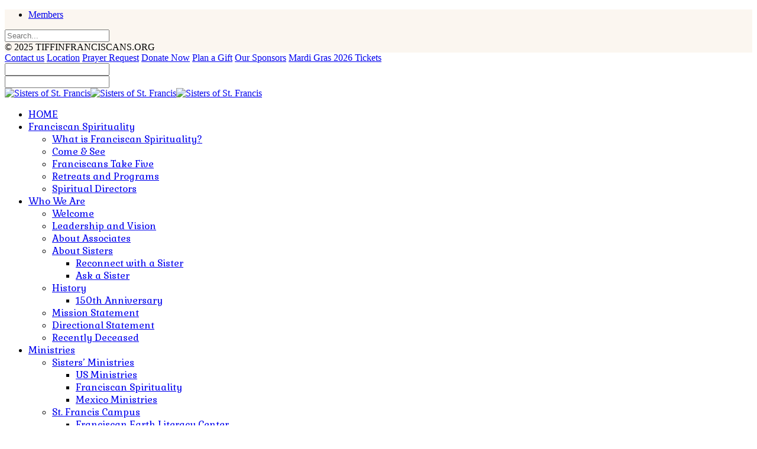

--- FILE ---
content_type: text/html; charset=UTF-8
request_url: https://www.tiffinfranciscans.org/bicentennial-corner-january/
body_size: 21486
content:
<!DOCTYPE html>
<html lang="en-US">
<head>
	<meta charset="UTF-8">

		<meta name="viewport" content="width=device-width, initial-scale=1, maximum-scale=1">
	
	<link rel="profile" href="https://gmpg.org/xfn/11">
		<title>Bicentennial Corner—January &#8211; Sisters of St. Francis</title>
<link rel='dns-prefetch' href='//fonts.googleapis.com' />
<link rel='dns-prefetch' href='//s.w.org' />
<link rel="alternate" type="application/rss+xml" title="Sisters of St. Francis &raquo; Feed" href="https://www.tiffinfranciscans.org/feed/" />
<link rel="alternate" type="application/rss+xml" title="Sisters of St. Francis &raquo; Comments Feed" href="https://www.tiffinfranciscans.org/comments/feed/" />
		<script type="text/javascript">
			window._wpemojiSettings = {"baseUrl":"https:\/\/s.w.org\/images\/core\/emoji\/13.0.0\/72x72\/","ext":".png","svgUrl":"https:\/\/s.w.org\/images\/core\/emoji\/13.0.0\/svg\/","svgExt":".svg","source":{"concatemoji":"https:\/\/www.tiffinfranciscans.org\/wp-includes\/js\/wp-emoji-release.min.js?ver=5.5.1"}};
			!function(e,a,t){var r,n,o,i,p=a.createElement("canvas"),s=p.getContext&&p.getContext("2d");function c(e,t){var a=String.fromCharCode;s.clearRect(0,0,p.width,p.height),s.fillText(a.apply(this,e),0,0);var r=p.toDataURL();return s.clearRect(0,0,p.width,p.height),s.fillText(a.apply(this,t),0,0),r===p.toDataURL()}function l(e){if(!s||!s.fillText)return!1;switch(s.textBaseline="top",s.font="600 32px Arial",e){case"flag":return!c([127987,65039,8205,9895,65039],[127987,65039,8203,9895,65039])&&(!c([55356,56826,55356,56819],[55356,56826,8203,55356,56819])&&!c([55356,57332,56128,56423,56128,56418,56128,56421,56128,56430,56128,56423,56128,56447],[55356,57332,8203,56128,56423,8203,56128,56418,8203,56128,56421,8203,56128,56430,8203,56128,56423,8203,56128,56447]));case"emoji":return!c([55357,56424,8205,55356,57212],[55357,56424,8203,55356,57212])}return!1}function d(e){var t=a.createElement("script");t.src=e,t.defer=t.type="text/javascript",a.getElementsByTagName("head")[0].appendChild(t)}for(i=Array("flag","emoji"),t.supports={everything:!0,everythingExceptFlag:!0},o=0;o<i.length;o++)t.supports[i[o]]=l(i[o]),t.supports.everything=t.supports.everything&&t.supports[i[o]],"flag"!==i[o]&&(t.supports.everythingExceptFlag=t.supports.everythingExceptFlag&&t.supports[i[o]]);t.supports.everythingExceptFlag=t.supports.everythingExceptFlag&&!t.supports.flag,t.DOMReady=!1,t.readyCallback=function(){t.DOMReady=!0},t.supports.everything||(n=function(){t.readyCallback()},a.addEventListener?(a.addEventListener("DOMContentLoaded",n,!1),e.addEventListener("load",n,!1)):(e.attachEvent("onload",n),a.attachEvent("onreadystatechange",function(){"complete"===a.readyState&&t.readyCallback()})),(r=t.source||{}).concatemoji?d(r.concatemoji):r.wpemoji&&r.twemoji&&(d(r.twemoji),d(r.wpemoji)))}(window,document,window._wpemojiSettings);
		</script>
		<style type="text/css">
img.wp-smiley,
img.emoji {
	display: inline !important;
	border: none !important;
	box-shadow: none !important;
	height: 1em !important;
	width: 1em !important;
	margin: 0 .07em !important;
	vertical-align: -0.1em !important;
	background: none !important;
	padding: 0 !important;
}
</style>
	<link rel='stylesheet' id='mec-font-icons-css'  href='https://www.tiffinfranciscans.org/wp-content/plugins/modern-events-calendar/assets/css/iconfonts.css?ver=5.5.1' type='text/css' media='all' />
<link rel='stylesheet' id='mec-frontend-style-css'  href='https://www.tiffinfranciscans.org/wp-content/plugins/modern-events-calendar/assets/css/frontend.min.css?ver=5.5.1' type='text/css' media='all' />
<link rel='stylesheet' id='mec-google-fonts-css'  href='//fonts.googleapis.com/css?family=Montserrat%3A400%2C700%7CRoboto%3A100%2C300%2C400%2C700&#038;ver=5.5.1' type='text/css' media='all' />
<link rel='stylesheet' id='mec-lity-style-css'  href='https://www.tiffinfranciscans.org/wp-content/plugins/modern-events-calendar/assets/packages/lity/lity.min.css?ver=5.5.1' type='text/css' media='all' />
<link rel='stylesheet' id='jquery.prettyphoto-css'  href='https://www.tiffinfranciscans.org/wp-content/plugins/wp-video-lightbox/css/prettyPhoto.css?ver=5.5.1' type='text/css' media='all' />
<link rel='stylesheet' id='video-lightbox-css'  href='https://www.tiffinfranciscans.org/wp-content/plugins/wp-video-lightbox/wp-video-lightbox.css?ver=5.5.1' type='text/css' media='all' />
<link rel='stylesheet' id='wp-block-library-css'  href='https://www.tiffinfranciscans.org/wp-includes/css/dist/block-library/style.min.css?ver=5.5.1' type='text/css' media='all' />
<link rel='stylesheet' id='awsm-ead-public-css'  href='https://www.tiffinfranciscans.org/wp-content/plugins/embed-any-document/css/embed-public.min.css?ver=2.7.12' type='text/css' media='all' />
<link rel='stylesheet' id='contact-form-7-css'  href='https://www.tiffinfranciscans.org/wp-content/plugins/contact-form-7/includes/css/styles.css?ver=5.4.2' type='text/css' media='all' />
<link rel='stylesheet' id='bwg_fonts-css'  href='https://www.tiffinfranciscans.org/wp-content/plugins/photo-gallery/css/bwg-fonts/fonts.css?ver=0.0.1' type='text/css' media='all' />
<link rel='stylesheet' id='sumoselect-css'  href='https://www.tiffinfranciscans.org/wp-content/plugins/photo-gallery/css/sumoselect.min.css?ver=3.4.6' type='text/css' media='all' />
<link rel='stylesheet' id='mCustomScrollbar-css'  href='https://www.tiffinfranciscans.org/wp-content/plugins/photo-gallery/css/jquery.mCustomScrollbar.min.css?ver=3.1.5' type='text/css' media='all' />
<link rel='stylesheet' id='bwg_googlefonts-css'  href='https://fonts.googleapis.com/css?family=Ubuntu&#038;subset=greek,latin,greek-ext,vietnamese,cyrillic-ext,latin-ext,cyrillic' type='text/css' media='all' />
<link rel='stylesheet' id='bwg_frontend-css'  href='https://www.tiffinfranciscans.org/wp-content/plugins/photo-gallery/css/styles.min.css?ver=1.8.35' type='text/css' media='all' />
<link rel='stylesheet' id='wnpw-prayer-wall-css'  href='https://www.tiffinfranciscans.org/wp-content/plugins/prayer-wall/views/css/prayer-wall.css?ver=1.0.0' type='text/css' media='all' />
<link rel='stylesheet' id='rs-plugin-settings-css'  href='https://www.tiffinfranciscans.org/wp-content/plugins/revslider/public/assets/css/settings.css?ver=5.4.7.4' type='text/css' media='all' />
<style id='rs-plugin-settings-inline-css' type='text/css'>
#rs-demo-id {}
</style>
<link rel='stylesheet' id='ecwd-popup-style-css'  href='https://www.tiffinfranciscans.org/wp-content/plugins/event-calendar-wd/css/ecwd_popup.css?ver=1.1.36_5b3a74244f169' type='text/css' media='all' />
<link rel='stylesheet' id='ecwd_font-awesome-css'  href='https://www.tiffinfranciscans.org/wp-content/plugins/event-calendar-wd/css/font-awesome/font-awesome.css?ver=1.1.36_5b3a74244f169' type='text/css' media='all' />
<link rel='stylesheet' id='ecwd-public-css'  href='https://www.tiffinfranciscans.org/wp-content/plugins/event-calendar-wd/css/style.css?ver=1.1.36_5b3a74244f169' type='text/css' media='all' />
<link rel='stylesheet' id='vision-church-main-style-css'  href='https://www.tiffinfranciscans.org/wp-content/themes/webnus-vision-church/css/master-min.php?ver=1.5.1' type='text/css' media='all' />
<link rel='stylesheet' id='vision-church-google-fonts-css'  href='https://fonts.googleapis.com/css?family=Source+Sans+Pro%3A400%2C300%2C400italic%2C600%2C700%2C700italic%2C900%7CLora%3A400%2C400italic%2C700%2C700italic%7CPlayfair+Display%3A400%2C400italic%2C700&#038;subset=latin%2Clatin-ext' type='text/css' media='all' />
<link rel='stylesheet' id='wp-pagenavi-css'  href='https://www.tiffinfranciscans.org/wp-content/plugins/wp-pagenavi/pagenavi-css.css?ver=2.70' type='text/css' media='all' />
<link rel='stylesheet' id='js_composer_front-css'  href='https://www.tiffinfranciscans.org/wp-content/plugins/js_composer/assets/css/js_composer.min.css?ver=8.5' type='text/css' media='all' />
<link rel='stylesheet' id='the-grid-css'  href='https://www.tiffinfranciscans.org/wp-content/plugins/the-grid/frontend/assets/css/the-grid.min.css?ver=2.6.0' type='text/css' media='all' />
<style id='the-grid-inline-css' type='text/css'>
.tolb-holder{background:rgba(0,0,0,0.8)}.tolb-holder .tolb-close,.tolb-holder .tolb-title,.tolb-holder .tolb-counter,.tolb-holder .tolb-next i,.tolb-holder .tolb-prev i{color:#ffffff}.tolb-holder .tolb-load{border-color:rgba(255,255,255,0.2);border-left:3px solid #ffffff}
.to-heart-icon,.to-heart-icon svg,.to-post-like,.to-post-like .to-like-count{position:relative;display:inline-block}.to-post-like{width:auto;cursor:pointer;font-weight:400}.to-heart-icon{float:left;margin:0 4px 0 0}.to-heart-icon svg{overflow:visible;width:15px;height:14px}.to-heart-icon g{-webkit-transform:scale(1);transform:scale(1)}.to-heart-icon path{-webkit-transform:scale(1);transform:scale(1);transition:fill .4s ease,stroke .4s ease}.no-liked .to-heart-icon path{fill:#999;stroke:#999}.empty-heart .to-heart-icon path{fill:transparent!important;stroke:#999}.liked .to-heart-icon path,.to-heart-icon svg:hover path{fill:#ff6863!important;stroke:#ff6863!important}@keyframes heartBeat{0%{transform:scale(1)}20%{transform:scale(.8)}30%{transform:scale(.95)}45%{transform:scale(.75)}50%{transform:scale(.85)}100%{transform:scale(.9)}}@-webkit-keyframes heartBeat{0%,100%,50%{-webkit-transform:scale(1)}20%{-webkit-transform:scale(.8)}30%{-webkit-transform:scale(.95)}45%{-webkit-transform:scale(.75)}}.heart-pulse g{-webkit-animation-name:heartBeat;animation-name:heartBeat;-webkit-animation-duration:1s;animation-duration:1s;-webkit-animation-iteration-count:infinite;animation-iteration-count:infinite;-webkit-transform-origin:50% 50%;transform-origin:50% 50%}.to-post-like a{color:inherit!important;fill:inherit!important;stroke:inherit!important}
</style>
<link rel='stylesheet' id='redux-google-fonts-vision_church_options-css'  href='https://fonts.googleapis.com/css?family=Gabriela%3A400%7CHind%3A300%2C400%2C500%2C600%2C700&#038;subset=latin&#038;ver=1764560712' type='text/css' media='all' />
<script type='text/javascript' src='https://www.tiffinfranciscans.org/wp-content/plugins/enable-jquery-migrate-helper/js/jquery/jquery-1.12.4-wp.js?ver=1.12.4-wp' id='jquery-core-js'></script>
<script type='text/javascript' src='https://www.tiffinfranciscans.org/wp-content/plugins/enable-jquery-migrate-helper/js/jquery-migrate/jquery-migrate-1.4.1-wp.js?ver=1.4.1-wp' id='jquery-migrate-js'></script>
<script type='text/javascript' id='mec-frontend-script-js-extra'>
/* <![CDATA[ */
var mecdata = {"day":"day","days":"days","hour":"hour","hours":"hours","minute":"minute","minutes":"minutes","second":"second","seconds":"seconds"};
/* ]]> */
</script>
<script type='text/javascript' src='https://www.tiffinfranciscans.org/wp-content/plugins/modern-events-calendar/assets/js/frontend.js?ver=5.5.1' id='mec-frontend-script-js'></script>
<script type='text/javascript' src='https://www.tiffinfranciscans.org/wp-content/plugins/modern-events-calendar/assets/js/events.js?ver=5.5.1' id='mec-events-script-js'></script>
<script type='text/javascript' src='https://www.tiffinfranciscans.org/wp-content/plugins/modern-events-calendar/assets/packages/lity/lity.min.js?ver=5.5.1' id='mec-lity-script-js'></script>
<script type='text/javascript' src='https://www.tiffinfranciscans.org/wp-content/plugins/modern-events-calendar/assets/packages/owl-carousel/owl.carousel.min.js?ver=5.5.1' id='mec-owl-carousel-script-js'></script>
<script type='text/javascript' src='https://www.tiffinfranciscans.org/wp-content/plugins/wp-video-lightbox/js/jquery.prettyPhoto.js?ver=3.1.6' id='jquery.prettyphoto-js'></script>
<script type='text/javascript' id='video-lightbox-js-extra'>
/* <![CDATA[ */
var vlpp_vars = {"prettyPhoto_rel":"wp-video-lightbox","animation_speed":"fast","slideshow":"5000","autoplay_slideshow":"false","opacity":"0.80","show_title":"true","allow_resize":"true","allow_expand":"true","default_width":"640","default_height":"480","counter_separator_label":"\/","theme":"pp_default","horizontal_padding":"20","hideflash":"false","wmode":"opaque","autoplay":"false","modal":"false","deeplinking":"false","overlay_gallery":"true","overlay_gallery_max":"30","keyboard_shortcuts":"true","ie6_fallback":"true"};
/* ]]> */
</script>
<script type='text/javascript' src='https://www.tiffinfranciscans.org/wp-content/plugins/wp-video-lightbox/js/video-lightbox.js?ver=3.1.6' id='video-lightbox-js'></script>
<script type='text/javascript' src='https://www.tiffinfranciscans.org/wp-content/plugins/photo-gallery/js/jquery.sumoselect.min.js?ver=3.4.6' id='sumoselect-js'></script>
<script type='text/javascript' src='https://www.tiffinfranciscans.org/wp-content/plugins/photo-gallery/js/tocca.min.js?ver=2.0.9' id='bwg_mobile-js'></script>
<script type='text/javascript' src='https://www.tiffinfranciscans.org/wp-content/plugins/photo-gallery/js/jquery.mCustomScrollbar.concat.min.js?ver=3.1.5' id='mCustomScrollbar-js'></script>
<script type='text/javascript' src='https://www.tiffinfranciscans.org/wp-content/plugins/photo-gallery/js/jquery.fullscreen.min.js?ver=0.6.0' id='jquery-fullscreen-js'></script>
<script type='text/javascript' id='bwg_frontend-js-extra'>
/* <![CDATA[ */
var bwg_objectsL10n = {"bwg_field_required":"field is required.","bwg_mail_validation":"This is not a valid email address.","bwg_search_result":"There are no images matching your search.","bwg_select_tag":"Select Tag","bwg_order_by":"Order By","bwg_search":"Search","bwg_show_ecommerce":"Show Ecommerce","bwg_hide_ecommerce":"Hide Ecommerce","bwg_show_comments":"Show Comments","bwg_hide_comments":"Hide Comments","bwg_restore":"Restore","bwg_maximize":"Maximize","bwg_fullscreen":"Fullscreen","bwg_exit_fullscreen":"Exit Fullscreen","bwg_search_tag":"SEARCH...","bwg_tag_no_match":"No tags found","bwg_all_tags_selected":"All tags selected","bwg_tags_selected":"tags selected","play":"Play","pause":"Pause","is_pro":"","bwg_play":"Play","bwg_pause":"Pause","bwg_hide_info":"Hide info","bwg_show_info":"Show info","bwg_hide_rating":"Hide rating","bwg_show_rating":"Show rating","ok":"Ok","cancel":"Cancel","select_all":"Select all","lazy_load":"0","lazy_loader":"https:\/\/www.tiffinfranciscans.org\/wp-content\/plugins\/photo-gallery\/images\/ajax_loader.png","front_ajax":"0","bwg_tag_see_all":"see all tags","bwg_tag_see_less":"see less tags"};
/* ]]> */
</script>
<script type='text/javascript' src='https://www.tiffinfranciscans.org/wp-content/plugins/photo-gallery/js/scripts.min.js?ver=1.8.35' id='bwg_frontend-js'></script>
<script type='text/javascript' id='wnpw-prayer-wall-js-extra'>
/* <![CDATA[ */
var wnpw = {"close_praybox_button":"CLOSE YOUR PRAYER REQUEST ","open_praybox_button":"OPEN YOUR PRAYER REQUEST","adminurl":"https:\/\/www.tiffinfranciscans.org\/wp-admin\/admin-ajax.php","security":"b546beeb6e"};
/* ]]> */
</script>
<script type='text/javascript' src='https://www.tiffinfranciscans.org/wp-content/plugins/prayer-wall/views/js/prayer-wall.js?ver=1.0.0' id='wnpw-prayer-wall-js'></script>
<script type='text/javascript' src='https://www.tiffinfranciscans.org/wp-content/plugins/revslider/public/assets/js/jquery.themepunch.tools.min.js?ver=5.4.7.4' id='tp-tools-js'></script>
<script type='text/javascript' src='https://www.tiffinfranciscans.org/wp-content/plugins/revslider/public/assets/js/jquery.themepunch.revolution.min.js?ver=5.4.7.4' id='revmin-js'></script>
<script></script><link rel="https://api.w.org/" href="https://www.tiffinfranciscans.org/wp-json/" /><link rel="alternate" type="application/json" href="https://www.tiffinfranciscans.org/wp-json/wp/v2/posts/14396" /><link rel="EditURI" type="application/rsd+xml" title="RSD" href="https://www.tiffinfranciscans.org/xmlrpc.php?rsd" />
<link rel="wlwmanifest" type="application/wlwmanifest+xml" href="https://www.tiffinfranciscans.org/wp-includes/wlwmanifest.xml" /> 
<link rel='prev' title='Press Release' href='https://www.tiffinfranciscans.org/press-release/' />
<link rel='next' title='Bicentennial Corner—February' href='https://www.tiffinfranciscans.org/bicentennial-corner-february/' />
<meta name="generator" content="WordPress 5.5.1" />
<link rel="canonical" href="https://www.tiffinfranciscans.org/bicentennial-corner-january/" />
<link rel='shortlink' href='https://www.tiffinfranciscans.org/?p=14396' />
<link rel="alternate" type="application/json+oembed" href="https://www.tiffinfranciscans.org/wp-json/oembed/1.0/embed?url=https%3A%2F%2Fwww.tiffinfranciscans.org%2Fbicentennial-corner-january%2F" />
<link rel="alternate" type="text/xml+oembed" href="https://www.tiffinfranciscans.org/wp-json/oembed/1.0/embed?url=https%3A%2F%2Fwww.tiffinfranciscans.org%2Fbicentennial-corner-january%2F&#038;format=xml" />
<script>
            WP_VIDEO_LIGHTBOX_VERSION="1.9.12";
            WP_VID_LIGHTBOX_URL="https://www.tiffinfranciscans.org/wp-content/plugins/wp-video-lightbox";
                        function wpvl_paramReplace(name, string, value) {
                // Find the param with regex
                // Grab the first character in the returned string (should be ? or &)
                // Replace our href string with our new value, passing on the name and delimeter

                var re = new RegExp("[\?&]" + name + "=([^&#]*)");
                var matches = re.exec(string);
                var newString;

                if (matches === null) {
                    // if there are no params, append the parameter
                    newString = string + '?' + name + '=' + value;
                } else {
                    var delimeter = matches[0].charAt(0);
                    newString = string.replace(re, delimeter + name + "=" + value);
                }
                return newString;
            }
            </script>
        <script type="text/javascript">
            var jQueryMigrateHelperHasSentDowngrade = false;

			window.onerror = function( msg, url, line, col, error ) {
				// Break out early, do not processing if a downgrade reqeust was already sent.
				if ( jQueryMigrateHelperHasSentDowngrade ) {
					return true;
                }

				var xhr = new XMLHttpRequest();
				var nonce = '509af5715a';
				var jQueryFunctions = [
					'andSelf',
					'browser',
					'live',
					'boxModel',
					'support.boxModel',
					'size',
					'swap',
					'clean',
					'sub',
                ];
				var match_pattern = /\)\.(.+?) is not a function/;
                var erroredFunction = msg.match( match_pattern );

                // If there was no matching functions, do not try to downgrade.
                if ( null === erroredFunction || typeof erroredFunction !== 'object' || typeof erroredFunction[1] === "undefined" || -1 === jQueryFunctions.indexOf( erroredFunction[1] ) ) {
                    return true;
                }

                // Set that we've now attempted a downgrade request.
                jQueryMigrateHelperHasSentDowngrade = true;

				xhr.open( 'POST', 'https://www.tiffinfranciscans.org/wp-admin/admin-ajax.php' );
				xhr.setRequestHeader( 'Content-Type', 'application/x-www-form-urlencoded' );
				xhr.onload = function () {
					var response,
                        reload = false;

					if ( 200 === xhr.status ) {
                        try {
                        	response = JSON.parse( xhr.response );

                        	reload = response.data.reload;
                        } catch ( e ) {
                        	reload = false;
                        }
                    }

					// Automatically reload the page if a deprecation caused an automatic downgrade, ensure visitors get the best possible experience.
					if ( reload ) {
						location.reload();
                    }
				};

				xhr.send( encodeURI( 'action=jquery-migrate-downgrade-version&_wpnonce=' + nonce ) );

				// Suppress error alerts in older browsers
				return true;
			}
        </script>

				<meta property="og:title" content="Bicentennial Corner—January" />
		<meta property="og:type" content="article" />
		<meta property="og:image" content="https://tiffinfranciscans.org/wp-content/uploads/2019/02/OSF-150th-Anniv-circle-logo.jpg" />
		<meta property="og:url" content="https://www.tiffinfranciscans.org/bicentennial-corner-january/" />
		<meta property="og:description" content="A yearlong celebration is planned to mark the foundation of the Sisters of St. Francis and of St. Francis Home 150 years ago.  June 4, 1869, the Feast of the Sacred Heart, was the foundation date, but already in 1867, the pastor of St. Joseph Church in Tiffin, the Reverend Louis Joseph Bihn (1822-1893), began to fulfill a dream, due to the need in the aftermath of the U.S. Civil War, to provide a home for poor orphans and a place of retirement for the aged. " />
		<meta property="og:site_name" content="Sisters of St. Francis" />
		<style type="text/css">.recentcomments a{display:inline !important;padding:0 !important;margin:0 !important;}</style><meta name="generator" content="Powered by WPBakery Page Builder - drag and drop page builder for WordPress."/>
<meta name="generator" content="Powered by Slider Revolution 5.4.7.4 - responsive, Mobile-Friendly Slider Plugin for WordPress with comfortable drag and drop interface." />
<script type="text/javascript">function setREVStartSize(e){									
						try{ e.c=jQuery(e.c);var i=jQuery(window).width(),t=9999,r=0,n=0,l=0,f=0,s=0,h=0;
							if(e.responsiveLevels&&(jQuery.each(e.responsiveLevels,function(e,f){f>i&&(t=r=f,l=e),i>f&&f>r&&(r=f,n=e)}),t>r&&(l=n)),f=e.gridheight[l]||e.gridheight[0]||e.gridheight,s=e.gridwidth[l]||e.gridwidth[0]||e.gridwidth,h=i/s,h=h>1?1:h,f=Math.round(h*f),"fullscreen"==e.sliderLayout){var u=(e.c.width(),jQuery(window).height());if(void 0!=e.fullScreenOffsetContainer){var c=e.fullScreenOffsetContainer.split(",");if (c) jQuery.each(c,function(e,i){u=jQuery(i).length>0?u-jQuery(i).outerHeight(!0):u}),e.fullScreenOffset.split("%").length>1&&void 0!=e.fullScreenOffset&&e.fullScreenOffset.length>0?u-=jQuery(window).height()*parseInt(e.fullScreenOffset,0)/100:void 0!=e.fullScreenOffset&&e.fullScreenOffset.length>0&&(u-=parseInt(e.fullScreenOffset,0))}f=u}else void 0!=e.minHeight&&f<e.minHeight&&(f=e.minHeight);e.c.closest(".rev_slider_wrapper").css({height:f})					
						}catch(d){console.log("Failure at Presize of Slider:"+d)}						
					};</script>
<style type="text/css" title="dynamic-css" class="options-output">.wn-ht #hamburger-menu.wn-hamuburger-bg,.wn-hamburger-wrap.fat-nav.wn-hamuburger-bg{background:rgba(243,227,210,0.34);}#wrap .top-bar{background-color:transparent;}#wrap #nav li.current > a{border-color:#cd8811;}#wrap #header.sm-rgt-mn #menu-icon span.mn-ext1, #wrap #header.sm-rgt-mn #menu-icon span.mn-ext2, #wrap #header.sm-rgt-mn #menu-icon span.mn-ext3{background-color:#cd8811;}body p{font-family:BebasRegular,arial,helvatica;font-weight:normal;font-style:normal;}#wrap ul#nav a{font-family:Gabriela;text-align:left;word-spacing:0px;letter-spacing:0px;font-weight:400;font-style:normal;}#nav ul li a{font-family:Hind;font-weight:400;font-style:normal;}</style><style type="text/css" media="screen">body { }</style><noscript><style> .wpb_animate_when_almost_visible { opacity: 1; }</style></noscript></head>

<body data-rsssl=1 class="post-template-default single single-post postid-14396 single-format-standard ecwd-theme-webnus-vision-church   has-topbar-w  smooth-scroll  has-header-type13 wn-ht  wn-responsive  wpb-js-composer js-comp-ver-8.5 vc_non_responsive" data-scrolls-value="380">


<!-- Start the hamburger menu div -->
<div id="hamburger-menu" class="wn-hamuburger-bg hamburger-menu-content ">
	<div class="hamburger-menu-main">
		<ul id="hamburger-nav"><li id="menu-item-12363" class="menu-item menu-item-type-post_type menu-item-object-page menu-item-12363"><a  href="https://www.tiffinfranciscans.org/members-2/" data-description="">Members</a></li>
</ul>		<form id="hamburger-menu-search-form" role="search" action="https://www.tiffinfranciscans.org/" method="get" >
			<div class="hamburger-menu-search-content">
				<input name="s" type="text" class="hamburger-search-text-box" placeholder="Search..." >
				<i class="sl-magnifier hamburger-menu-search-icon"></i>
			</div>
		</form>

		<div class="hamburger-social-icons">
			<a target="_blank" href="https://www.facebook.com/TiffinFranciscans/" data-network= "facebook" class="facebook"><i class="fa-facebook"></i></a><a target="_blank" href="https://twitter.com/TiffinSisters" data-network= "twitter" class="twitter"><i class="fa-twitter"></i></a><a target="_blank" href="https://www.youtube.com/user/sfccampus" data-network= "youtube" class="youtube"><i class="fa-youtube"></i></a>		</div>

					<div class="hamburger-copyright">
			© 2025 TIFFINFRANCISCANS.ORG			</div>
		
	</div>
</div>
<!-- Start the #wrap div -->
<div id="wrap" class="colorskin-custom  dark-submenu ">

	<section class="top-bar 
   litex">
<div class="container">
<div class="top-links lftflot"><div class="socialfollow"><a target="_blank" href="https://www.facebook.com/TiffinFranciscans/" data-network= "facebook" class="facebook"><i class="fa-facebook"></i></a><a target="_blank" href="https://twitter.com/TiffinSisters" data-network= "twitter" class="twitter"><i class="fa-twitter"></i></a><a target="_blank" href="https://www.youtube.com/user/sfccampus" data-network= "youtube" class="youtube"><i class="fa-youtube"></i></a></div></div><div class="top-links rgtflot"><a href="https://www.tiffinfranciscans.org/contact-us/">Contact us</a>
<a href="https://www.tiffinfranciscans.org/location/">Location</a>
<a href="https://www.tiffinfranciscans.org/prayer-request/">Prayer Request</a>
<a href="https://www.tiffinfranciscans.org/online/">Donate Now</a>
<a href="https://tiffinfranciscans.org/plan-a-gift-2/">Plan a Gift</a>
<a href="https://www.tiffinfranciscans.org/give-a-gift/our-sponsors/">Our Sponsors</a>
<a href="https://forms.donorsnap.com/Form/Index/55e6908d-6977-4107-8fa4-965b1806eb07" class="topbar-btn">Mardi Gras 2026 Tickets</a><div id="top-search-form">
                    <a href="javascript:void(0)" class="top-search-form-icon"><i id="top-searchbox-icon" class="fa-search"></i></a>
                        <div id="top-search-form-box" class="top-search-form-box">
                            <form action="https://www.tiffinfranciscans.org/" method="get">
                                <input type="text" class="top-search-text-box" id="top-search-box" name="s">
                            </form>
                        </div>
                </div></div></div>
</section>
<header id="header" class="horizontal-w  w-header-type-13   sm-rgt-mn  ">

	

			<div class="responsovive-modals">
			<div id="search-form-res" class="wn-header-toggle js-contentToggle">
				<i id="wn-search-modal-icon-res" class="sl-magnifier"></i>
				<div id="search-form-box" class="search-form-box js-contentToggle__content">
				<form action="#" method="get">
					<input type="text" class="search-text-box" id="search-box" name="s">
				</form>
				</div>
			</div>
						<div class="hamburger-toggle-content js-contentToggle wn-header-toggle" >
				<a class="hamburger-toggle-link">
					<div class="hamburger-toggle-link-icon  js-contentToggle__trigger"></div>
				</a>
			</div>
					</div>
		<div class="col-md-2 col-sm-2 logo-wrap" >
			<div class="logo">
				<a href="https://www.tiffinfranciscans.org/"><img src="https://www.tiffinfranciscans.org/wp-content/uploads/2018/05/SisSF-Vector-C-without-F.jpg" width="" id="img-logo-w1" alt="Sisters of St. Francis" class="img-logo-w1" style="width: px"></a><a href="https://www.tiffinfranciscans.org/"><img src="https://www.tiffinfranciscans.org/wp-content/uploads/2018/05/SisSF-Vector-C-without-F.jpg" width="" id="img-logo-w2" alt="Sisters of St. Francis" class="img-logo-w2" style="width: px"></a><span class="logo-sticky"><a href="https://www.tiffinfranciscans.org/"><img src="https://www.tiffinfranciscans.org/wp-content/uploads/2018/04/facebook-sisters-logo-single.fw_.png" width="" id="img-logo-w3" alt="Sisters of St. Francis" class="img-logo-w3"></a></span></div></div>
					<nav id="nav-wrap" class="nav-wrap1 col-md-8 col-sm-8 wn-full-header" >
												<ul id="nav"><li id="menu-item-11361" class="menu-item menu-item-type-custom menu-item-object-custom menu-item-11361"><a  href="https://tiffinfranciscans.org/" data-description=""><i class="fa-home"></i>HOME</a></li>
<li id="menu-item-19396" class="menu-item menu-item-type-custom menu-item-object-custom menu-item-has-children menu-item-19396"><a  href="#" data-description="">Franciscan Spirituality</a>
<ul class="sub-menu">
	<li id="menu-item-19397" class="menu-item menu-item-type-post_type menu-item-object-page menu-item-19397"><a  href="https://www.tiffinfranciscans.org/franciscan-spirituality/" data-description="">What is Franciscan Spirituality?</a></li>
	<li id="menu-item-19398" class="menu-item menu-item-type-post_type menu-item-object-page menu-item-19398"><a  href="https://www.tiffinfranciscans.org/come-see/" data-description="">Come &#038; See</a></li>
	<li id="menu-item-19399" class="menu-item menu-item-type-post_type menu-item-object-page menu-item-19399"><a  href="https://www.tiffinfranciscans.org/franciscanstakefive/" data-description="">Franciscans Take Five</a></li>
	<li id="menu-item-19400" class="menu-item menu-item-type-post_type menu-item-object-page menu-item-19400"><a  href="https://www.tiffinfranciscans.org/retreats-and-programs/" data-description="">Retreats and Programs</a></li>
	<li id="menu-item-19435" class="menu-item menu-item-type-post_type menu-item-object-page menu-item-19435"><a  href="https://www.tiffinfranciscans.org/spiritual-directors/" data-description="">Spiritual Directors</a></li>
</ul>
</li>
<li id="menu-item-11161" class="menu-item menu-item-type-post_type menu-item-object-page menu-item-has-children menu-item-11161"><a  href="https://tiffinfranciscans.org/who-we-are/welcome/" data-description="">Who We Are</a>
<ul class="sub-menu">
	<li id="menu-item-11544" class="menu-item menu-item-type-post_type menu-item-object-page menu-item-11544"><a  href="https://www.tiffinfranciscans.org/who-we-are/welcome/" data-description="">Welcome</a></li>
	<li id="menu-item-11162" class="menu-item menu-item-type-post_type menu-item-object-page menu-item-11162"><a  href="https://www.tiffinfranciscans.org/leadership-and-vision/" data-description="">Leadership and Vision</a></li>
	<li id="menu-item-17169" class="menu-item menu-item-type-post_type menu-item-object-page menu-item-17169"><a  href="https://www.tiffinfranciscans.org/about-associates/" data-description="">About Associates</a></li>
	<li id="menu-item-11160" class="menu-item menu-item-type-post_type menu-item-object-page menu-item-has-children menu-item-11160"><a  href="https://www.tiffinfranciscans.org/about-sisters/" data-description="">About Sisters</a>
	<ul class="sub-menu">
		<li id="menu-item-11159" class="menu-item menu-item-type-post_type menu-item-object-page menu-item-11159"><a  href="https://www.tiffinfranciscans.org/reconnect-with-a-sister/" data-description="">Reconnect with a Sister</a></li>
		<li id="menu-item-16885" class="menu-item menu-item-type-post_type menu-item-object-page menu-item-16885"><a  href="https://www.tiffinfranciscans.org/ask-a-sister/" data-description="">Ask a Sister</a></li>
	</ul>
</li>
	<li id="menu-item-11134" class="menu-item menu-item-type-post_type menu-item-object-page menu-item-has-children menu-item-11134"><a  href="https://www.tiffinfranciscans.org/history/" data-description="">History</a>
	<ul class="sub-menu">
		<li id="menu-item-16437" class="menu-item menu-item-type-post_type menu-item-object-page menu-item-16437"><a  href="https://www.tiffinfranciscans.org/150-anniversary/" data-description="">150th Anniversary</a></li>
	</ul>
</li>
	<li id="menu-item-11133" class="menu-item menu-item-type-post_type menu-item-object-page menu-item-11133"><a  href="https://www.tiffinfranciscans.org/mission-statement/" data-description="">Mission Statement</a></li>
	<li id="menu-item-11132" class="menu-item menu-item-type-post_type menu-item-object-page menu-item-11132"><a  href="https://www.tiffinfranciscans.org/directional-statement/" data-description="">Directional Statement</a></li>
	<li id="menu-item-11158" class="menu-item menu-item-type-post_type menu-item-object-page menu-item-11158"><a  href="https://www.tiffinfranciscans.org/recently-deceased/" data-description="">Recently Deceased</a></li>
</ul>
</li>
<li id="menu-item-11374" class="menu-item menu-item-type-custom menu-item-object-custom menu-item-has-children menu-item-11374"><a  href="#" data-description="">Ministries</a>
<ul class="sub-menu">
	<li id="menu-item-11185" class="menu-item menu-item-type-post_type menu-item-object-page menu-item-has-children menu-item-11185"><a  href="https://www.tiffinfranciscans.org/sisters-ministries/" data-description="">Sisters’ Ministries</a>
	<ul class="sub-menu">
		<li id="menu-item-11184" class="menu-item menu-item-type-post_type menu-item-object-page menu-item-11184"><a  href="https://www.tiffinfranciscans.org/us-ministries/" data-description="">US Ministries</a></li>
		<li id="menu-item-19436" class="menu-item menu-item-type-post_type menu-item-object-page menu-item-19436"><a  href="https://www.tiffinfranciscans.org/franciscan-spirituality/" data-description="">Franciscan Spirituality</a></li>
		<li id="menu-item-11183" class="menu-item menu-item-type-post_type menu-item-object-page menu-item-11183"><a  href="https://www.tiffinfranciscans.org/mexico-ministries/" data-description="">Mexico Ministries</a></li>
	</ul>
</li>
	<li id="menu-item-11182" class="menu-item menu-item-type-post_type menu-item-object-page menu-item-has-children menu-item-11182"><a  href="https://www.tiffinfranciscans.org/st-francis-campus/" data-description="">St. Francis Campus</a>
	<ul class="sub-menu">
		<li id="menu-item-11179" class="menu-item menu-item-type-post_type menu-item-object-page menu-item-11179"><a  href="https://www.tiffinfranciscans.org/st-francis-campus/franciscan-earth-literacy-center/" data-description="">Franciscan Earth Literacy Center</a></li>
	</ul>
</li>
</ul>
</li>
<li id="menu-item-14707" class="menu-item menu-item-type-custom menu-item-object-custom menu-item-has-children menu-item-14707"><a  href="#" data-description="">Peace &#038; Justice</a>
<ul class="sub-menu">
	<li id="menu-item-11231" class="menu-item menu-item-type-post_type menu-item-object-page menu-item-11231"><a  href="https://www.tiffinfranciscans.org/immigration-reform/" data-description="">Immigration Reform</a></li>
	<li id="menu-item-11488" class="menu-item menu-item-type-custom menu-item-object-custom menu-item-has-children menu-item-11488"><a  href="#" data-description="">Child Immigration</a>
	<ul class="sub-menu">
		<li id="menu-item-11493" class="menu-item menu-item-type-post_type menu-item-object-page menu-item-11493"><a  href="https://www.tiffinfranciscans.org/lcwr-statement-on-children-crossing-borders-alone/" data-description="">Children Crossing Boarders Alone-LCWR</a></li>
		<li id="menu-item-11494" class="menu-item menu-item-type-post_type menu-item-object-page menu-item-11494"><a  href="https://www.tiffinfranciscans.org/lcwr-august-recess-action-kit/" data-description="">Becoming Welcoming Communities-LCWR kit</a></li>
		<li id="menu-item-11224" class="menu-item menu-item-type-post_type menu-item-object-page menu-item-11224"><a  href="https://www.tiffinfranciscans.org/usccb-statement-on-the-flight-of-unaccompanied-children-to-the-us/" data-description="">Statement on Immigrant Children to the US</a></li>
		<li id="menu-item-11495" class="menu-item menu-item-type-post_type menu-item-object-page menu-item-11495"><a  href="https://www.tiffinfranciscans.org/peace-justice/flight-of-unaccompanied-children-to-u-s-usccb/" data-description="">Flight of Unaccompanied Children to U.S.-USCCB</a></li>
		<li id="menu-item-11222" class="menu-item menu-item-type-post_type menu-item-object-page menu-item-11222"><a  href="https://www.tiffinfranciscans.org/ways-to-help/" data-description="">Ways to Help</a></li>
	</ul>
</li>
	<li id="menu-item-12102" class="menu-item menu-item-type-custom menu-item-object-custom menu-item-has-children menu-item-12102"><a  href="#" data-description="">Human Trafficking</a>
	<ul class="sub-menu">
		<li id="menu-item-11220" class="menu-item menu-item-type-post_type menu-item-object-page menu-item-11220"><a  href="https://www.tiffinfranciscans.org/what-is-human-trafficking/" data-description="">What is Human Trafficking</a></li>
		<li id="menu-item-11219" class="menu-item menu-item-type-post_type menu-item-object-page menu-item-11219"><a  href="https://www.tiffinfranciscans.org/sisters-in-shelter/" data-description="">Sisters in Shelter</a></li>
		<li id="menu-item-11218" class="menu-item menu-item-type-post_type menu-item-object-page menu-item-11218"><a  href="https://www.tiffinfranciscans.org/our-history/" data-description="">Our History</a></li>
		<li id="menu-item-11217" class="menu-item menu-item-type-post_type menu-item-object-page menu-item-11217"><a  href="https://www.tiffinfranciscans.org/our-programs/" data-description="">Our Programs</a></li>
		<li id="menu-item-16567" class="menu-item menu-item-type-custom menu-item-object-custom menu-item-16567"><a  href="https://www.tiffinfranciscans.org/sisters-ministries/" data-description="">Get Involved</a></li>
	</ul>
</li>
	<li id="menu-item-11216" class="menu-item menu-item-type-post_type menu-item-object-page menu-item-has-children menu-item-11216"><a  href="https://tiffinfranciscans.org/sisters-ministries/" data-description="">Get Involved</a>
	<ul class="sub-menu">
		<li id="menu-item-11215" class="menu-item menu-item-type-post_type menu-item-object-page menu-item-11215"><a  href="https://www.tiffinfranciscans.org/corporate-stances/" data-description="">Corporate Stances</a></li>
	</ul>
</li>
</ul>
</li>
<li id="menu-item-11254" class="menu-item menu-item-type-post_type menu-item-object-page menu-item-has-children menu-item-11254"><a  href="https://tiffinfranciscans.org/sisters-ministries/" data-description="">Get Involved</a>
<ul class="sub-menu">
	<li id="menu-item-11251" class="menu-item menu-item-type-post_type menu-item-object-page menu-item-11251"><a  href="https://www.tiffinfranciscans.org/what-is-give-a-gift/" data-description="">What is Give a Gift?</a></li>
	<li id="menu-item-11250" class="menu-item menu-item-type-post_type menu-item-object-page menu-item-11250"><a  href="https://www.tiffinfranciscans.org/prayer-request/" data-description="">Prayer Request</a></li>
	<li id="menu-item-11247" class="menu-item menu-item-type-post_type menu-item-object-page menu-item-11247"><a  href="https://www.tiffinfranciscans.org/st-francis-campus/franciscan-earth-literacy-center/" data-description="">Franciscan Earth Literacy Center</a></li>
</ul>
</li>
<li id="menu-item-18883" class="menu-item menu-item-type-custom menu-item-object-custom menu-item-has-children menu-item-18883"><a  href="#" data-description="">Vocations</a>
<ul class="sub-menu">
	<li id="menu-item-16886" class="menu-item menu-item-type-post_type menu-item-object-page menu-item-16886"><a  href="https://www.tiffinfranciscans.org/ask-a-sister/" data-description="">Ask a Sister</a></li>
	<li id="menu-item-11269" class="menu-item menu-item-type-post_type menu-item-object-page menu-item-11269"><a  href="https://www.tiffinfranciscans.org/become-a-sister/" data-description="">Become a Sister</a></li>
	<li id="menu-item-11268" class="menu-item menu-item-type-post_type menu-item-object-page menu-item-11268"><a  href="https://www.tiffinfranciscans.org/come-see/" data-description="">Come &#038; See</a></li>
	<li id="menu-item-11267" class="menu-item menu-item-type-post_type menu-item-object-page menu-item-11267"><a  href="https://www.tiffinfranciscans.org/sisters-vocation-stories/" data-description="">Sisters’ Vocation Stories</a></li>
	<li id="menu-item-11266" class="menu-item menu-item-type-post_type menu-item-object-page menu-item-11266"><a  href="https://www.tiffinfranciscans.org/sisters-testimonies/" data-description="">Sisters’ Testimonies</a></li>
	<li id="menu-item-11265" class="menu-item menu-item-type-post_type menu-item-object-page menu-item-11265"><a  href="https://www.tiffinfranciscans.org/connect-with-vocation-minister/" data-description="">Connect with  Vocation Minister</a></li>
</ul>
</li>
<li id="menu-item-14250" class="menu-item menu-item-type-custom menu-item-object-custom menu-item-has-children menu-item-14250"><a  href="#" data-description="">Give a Gift</a>
<ul class="sub-menu">
	<li id="menu-item-11270" class="menu-item menu-item-type-post_type menu-item-object-page menu-item-11270"><a  href="https://www.tiffinfranciscans.org/what-is-give-a-gift/" data-description="">What is Give a Gift?</a></li>
	<li id="menu-item-11394" class="menu-item menu-item-type-custom menu-item-object-custom menu-item-has-children menu-item-11394"><a  href="#" data-description="">Give Now</a>
	<ul class="sub-menu">
		<li id="menu-item-11297" class="menu-item menu-item-type-post_type menu-item-object-page menu-item-11297"><a  href="https://www.tiffinfranciscans.org/online/" data-description="">Online</a></li>
		<li id="menu-item-11296" class="menu-item menu-item-type-post_type menu-item-object-page menu-item-11296"><a  href="https://www.tiffinfranciscans.org/by-mail/" data-description="">By Mail</a></li>
		<li id="menu-item-11294" class="menu-item menu-item-type-post_type menu-item-object-page menu-item-11294"><a  href="https://www.tiffinfranciscans.org/recurring-gift/" data-description="">Recurring Gift</a></li>
		<li id="menu-item-11293" class="menu-item menu-item-type-post_type menu-item-object-page menu-item-11293"><a  href="https://www.tiffinfranciscans.org/matching-contributions/" data-description="">Matching Contributions</a></li>
		<li id="menu-item-15713" class="menu-item menu-item-type-custom menu-item-object-custom menu-item-15713"><a  href="https://tiffinfranciscans.org/give-a-gift/our-sponsors/" data-description="">Corporate Partnership</a></li>
	</ul>
</li>
	<li id="menu-item-11295" class="menu-item menu-item-type-post_type menu-item-object-page menu-item-11295"><a  href="https://www.tiffinfranciscans.org/call-our-office/" data-description="">Call our Office</a></li>
	<li id="menu-item-15701" class="menu-item menu-item-type-custom menu-item-object-custom menu-item-15701"><a  href="https://tiffinfranciscans.org/plan-a-gift-2/" data-description="">Plan a Gift</a></li>
	<li id="menu-item-11393" class="menu-item menu-item-type-custom menu-item-object-custom menu-item-has-children menu-item-11393"><a  href="#" data-description="">Policies for Donors</a>
	<ul class="sub-menu">
		<li id="menu-item-11291" class="menu-item menu-item-type-post_type menu-item-object-page menu-item-11291"><a  href="https://www.tiffinfranciscans.org/donor-privacy-policy/" data-description="">Donor Privacy Policy</a></li>
		<li id="menu-item-14312" class="menu-item menu-item-type-post_type menu-item-object-page menu-item-14312"><a  href="https://www.tiffinfranciscans.org/donation-refund-policy/" data-description="">Donation Refund Policy</a></li>
		<li id="menu-item-11290" class="menu-item menu-item-type-post_type menu-item-object-page menu-item-11290"><a  href="https://www.tiffinfranciscans.org/donor-bill-of-rights/" data-description="">Donor Bill of Rights</a></li>
		<li id="menu-item-11289" class="menu-item menu-item-type-post_type menu-item-object-page menu-item-11289"><a  href="https://www.tiffinfranciscans.org/give-a-gift/website-and-e-news-privacy-policy/" data-description="">Website and E-news Privacy Policy</a></li>
	</ul>
</li>
</ul>
</li>
</ul>												</nav>
						<div class="col-sm-2 tools-section">
								<div class="hamburger-toggle-content js-contentToggle wn-header-toggle" >
									<a class="hamburger-toggle-link">
										<div class="hamburger-toggle-link-icon  js-contentToggle__trigger"></div>
									</a>
								</div></div>								</header>
<!-- end-header --><div style="display:none">
				<div class="w-modal modal-contact" id="w-contact">
					<h3 class="modal-title"> CONTACT</h3>
					<br>
					<div role="form" class="wpcf7" id="wpcf7-f5-o1" lang="en-US" dir="ltr">
<div class="screen-reader-response"><p role="status" aria-live="polite" aria-atomic="true"></p> <ul></ul></div>
<form action="/bicentennial-corner-january/#wpcf7-f5-o1" method="post" class="wpcf7-form init" novalidate="novalidate" data-status="init">
<div style="display: none;">
<input type="hidden" name="_wpcf7" value="5" />
<input type="hidden" name="_wpcf7_version" value="5.4.2" />
<input type="hidden" name="_wpcf7_locale" value="en_US" />
<input type="hidden" name="_wpcf7_unit_tag" value="wpcf7-f5-o1" />
<input type="hidden" name="_wpcf7_container_post" value="0" />
<input type="hidden" name="_wpcf7_posted_data_hash" value="" />
<input type="hidden" name="_wpcf7_recaptcha_response" value="" />
</div>
<p><label> Your Name (required)<br />
    <span class="wpcf7-form-control-wrap your-name"><input type="text" name="your-name" value="" size="40" class="wpcf7-form-control wpcf7-text wpcf7-validates-as-required" aria-required="true" aria-invalid="false" /></span> </label></p>
<p><label> Your Email (required)<br />
    <span class="wpcf7-form-control-wrap your-email"><input type="email" name="your-email" value="" size="40" class="wpcf7-form-control wpcf7-text wpcf7-email wpcf7-validates-as-required wpcf7-validates-as-email" aria-required="true" aria-invalid="false" /></span> </label></p>
<p><label> Subject<br />
    <span class="wpcf7-form-control-wrap your-subject"><input type="text" name="your-subject" value="" size="40" class="wpcf7-form-control wpcf7-text" aria-invalid="false" /></span> </label></p>
<p><label> Your Message<br />
    <span class="wpcf7-form-control-wrap your-message"><textarea name="your-message" cols="40" rows="10" class="wpcf7-form-control wpcf7-textarea" aria-invalid="false"></textarea></span> </label></p>

<p><input type="submit" value="Send" class="wpcf7-form-control wpcf7-submit" /></p>
<div class="wpcf7-response-output" aria-hidden="true"></div></form></div>
				</div>
			</div>

<section class="container page-content" >
<hr class="vertical-space2">
<section class="col-md-9 cntt-w">
<article class="blog-single-post">
<div class="post-trait-w"> <h1 class="post-title">Bicentennial Corner—January</h1> </div>
<div class="post post-14396 type-post status-publish format-standard has-post-thumbnail hentry category-150anniversary category-corners">

<div class="postmetadata">
	<h6 class="blog-date"><i class="ti-calendar"></i>January 1, 2019</h6>
			<h6 class="blog-cat"><i class="ti-folder"></i><a href="https://www.tiffinfranciscans.org/category/150anniversary/" rel="category tag">150 Anniversary</a>, <a href="https://www.tiffinfranciscans.org/category/corners/" rel="category tag">Sesquicentennial</a> </h6>
				<h6 class="blog-comments"><i class="ti-comment"></i>No Comments </h6>
	</div>

	<div class="au-avatar-box">
		<div class="au-avatar"></div>
				<p class="blog-author">Write by:<a href="https://www.tiffinfranciscans.org/author/sisters-of-st-francis/" title="Posts by Sisters of St. Francis" rel="author">Sisters of St. Francis</a></p>
			</div>

<div class="wpb-content-wrapper">
	<section class="wn-section blox clearfix stretch_section" style="  background-position: center center; background-repeat: no-repeat; background-size: cover; ">
		
		<div class="container">
			<div class="vc_section">
				<div class="container"><div class="vc_row wpb_row vc_row-fluid" style="  background-position: center center; background-repeat: no-repeat; background-size: cover; "><div class="wpb_column vc_column_container vc_col-sm-12"><div class="vc_column-inner"><div class="wpb_wrapper">
	<div class="wpb_single_image wpb_content_element vc_align_center" id="wpb_single_image6974754219d8e">
		
		<figure class="wpb_wrapper vc_figure">
			<div class="vc_single_image-wrapper   vc_box_border_grey"><img width="1336" height="1096" src="https://www.tiffinfranciscans.org/wp-content/uploads/2019/02/OSF-150th-Anniv-circle-logo.jpg" class="vc_single_image-img attachment-full" alt="" loading="lazy" title="OSF 150th Anniv circle logo" srcset="https://www.tiffinfranciscans.org/wp-content/uploads/2019/02/OSF-150th-Anniv-circle-logo.jpg 1336w, https://www.tiffinfranciscans.org/wp-content/uploads/2019/02/OSF-150th-Anniv-circle-logo-300x246.jpg 300w, https://www.tiffinfranciscans.org/wp-content/uploads/2019/02/OSF-150th-Anniv-circle-logo-768x630.jpg 768w, https://www.tiffinfranciscans.org/wp-content/uploads/2019/02/OSF-150th-Anniv-circle-logo-1024x840.jpg 1024w, https://www.tiffinfranciscans.org/wp-content/uploads/2019/02/OSF-150th-Anniv-circle-logo-500x410.jpg 500w" sizes="(max-width: 1336px) 100vw, 1336px" /></div>
		</figure>
	</div>
	

	<div class="subtitle-element subtitle-element1">
		<span class="before"></span>
		<h4 style="color: #cc6600;">January</h4>
		<span class="after"></span>
	</div><hr class="vertical-space1">
	<div class="wpb_text_column wpb_content_element " id="wpb_text_column6974754219f3a">
		<div class="wpb_wrapper">
			<p>A yearlong celebration is planned to mark the foundation of the Sisters of St. Francis and of St. Francis Home 150 years ago.  June 4, 1869, the Feast of the Sacred Heart, was the foundation date, but already in 1867, the pastor of St. Joseph Church in Tiffin, the Reverend Louis Joseph Bihn (1822-1893), began to fulfill a dream, due to the need in the aftermath of the U.S. Civil War, to provide a home for poor orphans and a place of retirement for the aged.  That year he bought a 58-acre farm about a mile south of the church for $5000.00.  One of the buildings on the farm was a two-story frame home that became the start of the current St. Francis Home.  Now it is St. Francis Home but it was originally incorporated as Citizens’ Hospital and Orphan Asylum.</p>

		</div>
	</div>
	
</div></div></div></div></div>
			</div>
		</div>
	</section>
</div>
	<div class="post-sharing">
		<div class="blog-social">
		<a class="facebook single-wntooltip" data-wntooltip="Share on facebook" href="http://www.facebook.com/sharer.php?u=https://www.tiffinfranciscans.org/bicentennial-corner-january/&amp;t=bicentennial-corner%e2%80%94january" target="blank"><i class="sl-social-facebook"></i></a>
		<a class="google single-wntooltip" data-wntooltip="Share this on Google+" href="https://plusone.google.com/_/+1/confirm?hl=en-US&amp;url=https://www.tiffinfranciscans.org/bicentennial-corner-january/" target="_blank"><i class="sl-social-google"></i></a>
		<a class="twitter single-wntooltip" data-wntooltip="Tweet" href="https://twitter.com/intent/tweet?original_referer=https://www.tiffinfranciscans.org/bicentennial-corner-january/&amp;text=bicentennial-corner%e2%80%94january&amp;tw_p=tweetbutton&amp;url=https://www.tiffinfranciscans.org/bicentennial-corner-january/" target="_blank"><i class="sl-social-twitter"></i></a>
		<a class="linkedin single-wntooltip" data-wntooltip="Share on LinkedIn" href="http://www.linkedin.com/shareArticle?mini=true&amp;url=https://www.tiffinfranciscans.org/bicentennial-corner-january/&amp;title=bicentennial-corner%e2%80%94january&amp;source=sisters-of-st-francis"><i class="sl-social-linkedin"></i></a>
		<a class="email single-wntooltip" data-wntooltip="Email" href="mailto:?subject=bicentennial-corner%e2%80%94january&amp;body=https://www.tiffinfranciscans.org/bicentennial-corner-january/"><i class="sl-envelope"></i></a>
		</div>
	</div>

<br class="clear">
<!-- End Tags -->
<div class="next-prev-posts">
	
</div><!-- End next-prev post -->




</div>
</article>
<div class="comments-wrap" id="comments">
	<div class="commentbox">
					<div class="post-bottom-section">
			<div class="right">
											</div>
		</div>
			</div>
</div></section>
<!-- end-main-conten -->

	<aside class="col-md-3 sidebar">
		<div class="widget"><div class="subtitle-wrap"><h4 class="subtitle">CATEGORIES</h4></div>
			<ul>
					<li class="cat-item cat-item-120"><a href="https://www.tiffinfranciscans.org/category/150anniversary/" title="150 Years Anniversary ">150 Anniversary</a>
</li>
	<li class="cat-item cat-item-126"><a href="https://www.tiffinfranciscans.org/category/history/">History</a>
</li>
	<li class="cat-item cat-item-111"><a href="https://www.tiffinfranciscans.org/category/magazine/">Magazine</a>
</li>
	<li class="cat-item cat-item-128"><a href="https://www.tiffinfranciscans.org/category/magazine/magazine-archives/" title="Archives for previous magazines">Magazine Archives</a>
</li>
	<li class="cat-item cat-item-124"><a href="https://www.tiffinfranciscans.org/category/media/">Media</a>
</li>
	<li class="cat-item cat-item-19"><a href="https://www.tiffinfranciscans.org/category/news/">News</a>
</li>
	<li class="cat-item cat-item-122"><a href="https://www.tiffinfranciscans.org/category/photoalbums/">Photo Albums</a>
</li>
	<li class="cat-item cat-item-125"><a href="https://www.tiffinfranciscans.org/category/prayerandsong/">Prayer and Song</a>
</li>
	<li class="cat-item cat-item-123"><a href="https://www.tiffinfranciscans.org/category/corners/" title="Sesquicentennial and Bicentennial">Sesquicentennial</a>
</li>
	<li class="cat-item cat-item-109"><a href="https://www.tiffinfranciscans.org/category/upcoming-events/">Upcoming Events</a>
</li>
			</ul>

			</div>	</aside>
<div class="white-space"></div>
</section>
<section id="pre-footer">
<section class="footer-social-bar"><div class="container"><div class="row"><ul class="footer-social-items">
	<li><a target="_blank" href="https://www.facebook.com/TiffinFranciscans/" class="facebook"><i class="fa-facebook"></i><div><strong>facebook</strong><span>Join us on facebook</span></div></a></li><li><a target="_blank" href="https://twitter.com/TiffinSisters" class="twitter"><i class="fa-twitter"></i><div><strong>twitter</strong><span>Join us on twitter</span></div></a></li><li><a target="_blank" href="https://www.youtube.com/user/sfccampus" class="youtube"><i class="fa-youtube"></i><div><strong>youtube</strong><span>Join us on youtube</span></div></a></li></ul></div></div></section></section>


	<footer id="footer" class="litex">
		<section class="container footer-in">
	<div class="row">
		<div class="col-md-4"><div class="widget"><h5 class="subtitle">About us</h5>			<div class="textwidget"><p>Father Joseph Bihn and Elizabeth Schaefer founded the Sisters of St. Francis of Tiffin, Ohio, in 1869, just after the Civil War, to care for orphans and the elderly.</p>
<p>The Tiffin Franciscans today minister to the needs of the Church, discerning the needs of the times and the gifts they bring to the people of God.</p>
<p>Our sisters and associates continue the Mission of Jesus in the spirit of Saint Francis and Saint Clare, rejoicing in our call as we live in the 21st century.</p>
</div>
		</div></div>
	<div class="col-md-4"><div class="widget"><h5 class="subtitle">Quick Links</h5><div class="menu-footer-widgets-area-container"><ul id="menu-footer-widgets-area" class="menu"><li id="menu-item-12230" class="menu-item menu-item-type-custom menu-item-object-custom menu-item-12230"><a href="https://tiffinfranciscans.org/st-francis-magazine/">St. Francis Magazine</a></li>
<li id="menu-item-12232" class="menu-item menu-item-type-custom menu-item-object-custom menu-item-12232"><a href="https://tiffinfranciscans.org/calendar/">Calendar</a></li>
<li id="menu-item-12233" class="menu-item menu-item-type-custom menu-item-object-custom menu-item-12233"><a href="https://tiffinfranciscans.org/campus-map/">Campus Map</a></li>
<li id="menu-item-12234" class="menu-item menu-item-type-custom menu-item-object-custom menu-item-12234"><a href="https://tiffinfranciscans.org/subscribe-to-enews/">Subscribe to Enews</a></li>
<li id="menu-item-12235" class="menu-item menu-item-type-custom menu-item-object-custom menu-item-12235"><a href="https://tiffinfranciscans.org/plan-a-gift-2/">Plan a Gift</a></li>
<li id="menu-item-12236" class="menu-item menu-item-type-custom menu-item-object-custom menu-item-12236"><a href="https://forms.donorsnap.com/form?id=9a0eeafb-5651-4057-acc6-72de9bb6c7fb">Donate</a></li>
</ul></div></div><div class="widget_text widget"><div class="textwidget custom-html-widget"><br>
<br>
<div>
<img src="https://tiffinfranciscans.org/wp-content/uploads/2018/07/footer-pic.png" width="225" height="236">
</div></div></div></div>
	<div class="col-md-4"><div class="widget_text widget"><h5 class="subtitle">Contact Us</h5><div class="textwidget custom-html-widget"><p><strong>ADDRESS</strong><br>
Sisters of St. Francis<br>
200 St. Francis Avenue<br>
Tiffin, OH 44883</p>

<p><strong>EMAIL</strong><br>
<a href="mailto:mission@tiffinfranciscans.org" target="_top" rel="noopener noreferrer">mission@tiffinfranciscans.org</a>
</p>
<p><strong>PHONE</strong><br>
419.447.0435</p></div></div></div>
		 </div>
	 </section>
	 	<!-- end-footer-in -->
	<section class="footbot">
<div class="container">
	<div class="col-md-6">
	<div class="footer-navi">
	© 2025 TIFFINFRANCISCANS.ORG	</div>
	</div>
	<div class="col-md-6">
	<div class="footer-navi floatright">
	<div class="socialfollow"><a target="_blank" href="https://www.facebook.com/TiffinFranciscans/" data-network= "facebook" class="facebook"><i class="fa-facebook"></i></a><a target="_blank" href="https://twitter.com/TiffinSisters" data-network= "twitter" class="twitter"><i class="fa-twitter"></i></a><a target="_blank" href="https://www.youtube.com/user/sfccampus" data-network= "youtube" class="youtube"><i class="fa-youtube"></i></a></div>	</div>
	</div>
</div>
</section>	<!-- end-footbot -->
	</footer>
	<!-- end-footer -->
<span id="scroll-top"><a class="scrollup"><i class="icon-arrows-slim-up"></i></a></span></div>
<!-- end-wrap -->
<!-- End Document
================================================== -->
<script type="text/html" id="wpb-modifications"> window.wpbCustomElement = 1; </script><link rel='stylesheet' id='vision-church-dynamic-styles-css'  href='https://www.tiffinfranciscans.org/wp-content/themes/webnus-vision-church/css/dyncss.css?ver=5.5.1' type='text/css' media='all' />
<style id='vision-church-dynamic-styles-inline-css' type='text/css'>
#header {padding-bottom:15px;}   .colorskin-custom .icon-box26 img,.colorskin-custom .icon-box26 i,.colorskin-custom .button.theme-skin.bordered-bot,.colorskin-custom #footer .side-list ul li:hover a,.colorskin-custom .sermons-clean .sermon-clean-item .sermon-detail a,.colorskin-custom .bbp-body a,.colorskin-custom .bbp-body a:visited , .colorskin-custom .bbp-body a:hover , .colorskin-custom .bbp-body a.bbp-forum-title:hover , .colorskin-custom .bbp-topic-title a.bbp-topic-permalink:hover , .colorskin-custom .pin-box h4 a:hover, .tline-box h4 a:hover , .colorskin-custom .pin-ecxt h6.blog-cat a:hover , .colorskin-custom .pin-ecxt2 p a:hover , .colorskin-custom .postmetadata h6.blog-cat a:hover , .colorskin-custom h6.blog-cat a , .colorskin-custom .blgtyp3.blog-post h6 a,.colorskin-custom .blgtyp2.blog-post h6 a,.colorskin-custom .blog-single-post .postmetadata h6 a,.colorskin-custom .blog-single-post h6.blog-author a , .colorskin-custom .blgtyp3.blog-post h6 a:hover,.colorskin-custom .blgtyp1.blog-post h6 a:hover,.colorskin-custom .blgtyp2.blog-post h6 a:hover,.colorskin-custom .blog-single-post .postmetadata h6 a:hover,.colorskin-custom .blog-single-post h6.blog-author a:hover , .colorskin-custom .blog-post p.blog-cat a,.colorskin-custom .blog-line p.blog-cat a , .colorskin-custom .about-author-sec h5 a:hover , .colorskin-custom .blog-line:hover .img-hover:before , .colorskin-custom .rec-post h5 a:hover , .colorskin-custom .rec-post p a:hover , #wrap.colorskin-custom .colorf , #wrap.colorskin-custom .tg-grid-wrapper.honiara-grid .w-gallery-title p, .colorskin-custom .our-team h5 , .colorskin-custom .our-team6 h5 , #wrap.colorskin-custom .vc_carousel.vc_carousel_horizontal.hero-carousel h2.post-title a:hover , #wrap.colorskin-custom .wpb_gallery_slides .flex-caption h2.post-title a:hover , .colorskin-custom .w-pricing-table.pt-type1 .price-footer a:hover , .colorskin-custom .teaser-box2 a:hover .teaser-title , .colorskin-custom .teaser-box3:hover .teaser-subtitle:after , .colorskin-custom .teaser-box5:hover .teaser-title, #wrap.colorskin-custom .hebe .tp-tab-title , .colorskin-custom .ts-tri.testimonials-slider-w.flexslider .flex-direction-nav a:hover , .colorskin-custom .latestposts-one .latest-author a:hover , .colorskin-custom .latestposts-two .blog-post p.blog-author a:hover , .colorskin-custom .latestposts-two .blog-line:hover .img-hover:before , .colorskin-custom .latestposts-four h3.latest-b2-title a:hover , .colorskin-custom .latestposts-five h6.latest-b2-cat a , .colorskin-custom .latestposts-six .latest-content p.latest-date , .colorskin-custom .a-post-box .latest-title a:hover , .colorskin-custom .w-login #user-login .login-links li a:hover , .colorskin-custom .sermons-minimal .sermon-icon , .colorskin-custom .sermons-minimal a:hover h4,.colorskin-custom .sermons-minimal .sermon-detail a:hover , .colorskin-custom .sermons-clean h4 a:hover , .colorskin-custom .a-sermon-boxed h4 a:hover , .colorskin-custom .icon-box2 i , .colorskin-custom .icon-box3 i , .colorskin-custom .blox.dark .icon-box9 i , .colorskin-custom .icon-box12 i , .colorskin-custom .blox.dark .icon-box12:hover a.magicmore , .colorskin-custom .icon-box17 , .colorskin-custom .icon-box17 i , .colorskin-custom #nav > li.current > a,.colorskin-custom #nav > li > a.active,.colorskin-custom #nav > li:hover > a , .colorskin-custom #header.sticky #nav-wrap #nav #nav > li:hover > a , .colorskin-custom .dark-submenu #nav ul li a:hover , .colorskin-custom #nav ul li a:hover, #nav li.current ul li a:hover,.colorskin-custom .nav-wrap2 #nav ul li a:hover,.colorskin-custom .nav-wrap2.darknavi #nav ul li a:hover,.colorskin-custom #nav ul li.current > a ,.colorskin-custom #nav ul li:hover > a , .colorskin-custom .dark-submenu #nav li.mega ul.sub-posts li a:hover , .colorskin-custom .nav-wrap2.darknavi #nav > li > a:hover,.colorskin-custom .nav-wrap2.darknavi #nav > li:hover > a , .colorskin-custom .nav-wrap2 #nav > li.current > a , .colorskin-custom #header.sticky .nav-wrap2.darknavi #nav > li > a:hover , .colorskin-custom .w-header-type-11 #nav > li:hover > a , .colorskin-custom #nav > li:hover > a, #nav li.current > a,.colorskin-custom #nav li.active > a, .colorskin-custom #header.sm-rgt-mn #menu-icon:hover i,.colorskin-custom #header.sm-rgt-mn #menu-icon.active i , .transparent-header-w.t-dark-w .colorskin-custom #header.horizontal-w.duplex-hd #nav > li:hover > a, .transparent-header-w.t-dark-w .colorskin-custom #header.horizontal-w.duplex-hd #nav > li.current > a , .colorskin-custom #header.box-menu  h6 i , .colorskin-custom #header.box-menu .nav-wrap2 #nav > li.current , .colorskin-custom #responav .mega li.menu-item a:not(.button):hover , .transparent-header-w.t-dark-w #wrap.colorskin-custom .top-bar .top-links a:hover , .transparent-header-w.t-dark-w #wrap.colorskin-custom .top-bar h6 i , .colorskin-custom .transparent-header-w #header.horizontal-w.sticky #nav > li:hover > a, .transparent-header-w.t-dark-w #header.horizontal-w.sticky #nav > li:hover > a , .colorskin-custom .top-bar .socialfollow a:hover i , #wrap.colorskin-custom .vc_tta-color-white.vc_tta-style-modern.vc_tta-o-shape-group .vc_tta-tab.vc_active>a i.vc_tta-icon , .colorskin-custom .pbx-req .wm-prayer-inner .wm-prayer-request-name , .colorskin-custom .woocommerce nav.woocommerce-pagination ul li a , .colorskin-custom .woocommerce table.shop_table td.product-name a:hover , .colorskin-custom blockquote:before , #wrap.colorskin-custom .button.theme-skin.bordered-bot span , #wrap.colorskin-custom .button.gray.rounded.bordered-bot , .colorskin-custom .blog-post a:hover, .blog-author span,.colorskin-custom .blog-line p a:hover , .colorskin-custom h6.blog-date a:hover, h6.blog-cat a:hover,.colorskin-custom h6.blog-author a:hover , .colorskin-custom .blog-line:hover h4 a , #wrap.colorskin-custom .blog-social a:hover , #wrap.colorskin-custom .blog-social a:hover i , .colorskin-custom a.readmore , .colorskin-custom a.readmore:hover , .colorskin-custom a.magicmore, .colorskin-custom a.addtocart:hover, a.select-options:hover , #wrap.colorskin-custom .subtitle-element5 h1:after, #wrap.colorskin-custom .subtitle-element5 h2:after, #wrap.colorskin-custom .subtitle-element5 h3:after, #wrap.colorskin-custom .subtitle-element5 h4:after, #wrap.colorskin-custom .subtitle-element5 h5:after, #wrap.colorskin-custom .subtitle-element5 h6:after , #wrap.colorskin-custom .wpb_accordion .wpb_accordion_wrapper .ui-state-default .ui-icon:hover:before , #wrap.colorskin-custom .vc_tta-accordion.vc_tta-style-classic.vc_tta-shape-square .vc_tta-panel.vc_active .vc_tta-panel-heading , #wrap.colorskin-custom .vc_tta-accordion.vc_tta-style-classic.vc_tta-shape-square .vc_active .vc_tta-panel-heading .vc_tta-controls-icon::before , #wrap.colorskin-custom .vc_tta-accordion.vc_tta-style-classic.vc_tta-shape-square .vc_tta-controls-icon-position-right .vc_active:before , .colorskin-custom .blox.dark .max-counter.s-counter .max-count , .colorskin-custom .our-team4 .social-team a i:before , .colorskin-custom .our-team5 h5 , .colorskin-custom .our-team5 .social-team a i:hover:before , .colorskin-custom .testimonial2 .testimonial-content h5 , .colorskin-custom .testimonials-slider-w.flexslider .flex-direction-nav a i , .colorskin-custom .pricing-plan1 .ppfooter .readmore , .colorskin-custom .pricing-plan2 .ppfooter .readmore , .colorskin-custom .our-process-item:hover i , .colorskin-custom .buy-process-item h4 , .colorskin-custom .buy-process-item.featured i , #wrap.colorskin-custom .buy-process-item span , .colorskin-custom .contact-info i , .colorskin-custom .acc-trigger a:hover,.colorskin-custom .acc-trigger.active a,.colorskin-custom .acc-trigger.active a:hover , .colorskin-custom .w-pricing-table.pt-type1 .pt-footer a,.colorskin-custom .w-pricing-table.pt-type1 .pt-footer a , .colorskin-custom .w-pricing-table.pt-type2 > span , .colorskin-custom .w-pricing-table.pt-type2:hover > span , .colorskin-custom .w-pricing-table.pt-type2 .pt-footer a,.colorskin-custom .w-pricing-table.pt-type2 .pt-footer a , .colorskin-custom .w-pricing-table.pt-type2.featured .pt-footer a , .colorskin-custom .w-pricing-table.pt-type3 .pt-footer a,.colorskin-custom .w-pricing-table.pt-type3.featured .pt-footer a , .colorskin-custom .w-pricing-table.pt-type7 .plan-title , #wrap.colorskin-custom .vc_images_carousel .vc_carousel-control:hover, #wrap.colorskin-custom .vc_images_carousel .vc_carousel-control span:hover , .colorskin-custom .related-works .portfolio-item:hover h5 a , .colorskin-custom .teaser-box2 a:after , .colorskin-custom .teaser-box5:hover:before , .colorskin-custom .teaser-box6:hover:before , .colorskin-custom .teaser-box6 .teaser-subtitle , .colorskin-custom .teaser-box7:hover h4 , .colorskin-custom .teaser-box8:hover .teaser-title , .colorskin-custom .latestnews2 .ln-content .ln-title:hover,.colorskin-custom .dark.blox .latestnews2 .ln-content .ln-title:hover , .colorskin-custom .latestnews2 .ln-item .ln-content .ln-button:hover , .colorskin-custom #w-login h3 , .colorskin-custom #w-login form input , .colorskin-custom #w-login .login-links li a, .colorskin-custom .ts-di .testimonial .testimonial-content h4 q:before , .colorskin-custom .ts-di.testimonials-slider-w.flexslider .flex-direction-nav a i:hover , .colorskin-custom .ts-di.testimonials-slider-w.flexslider .flex-direction-nav a i:hover:before , .colorskin-custom .testimonials-slider-w.ts-mono .testimonial-content:before , .colorskin-custom .ts-tri.testimonials-slider-w .testimonial-content h4 q:before , .colorskin-custom .testimonials-slider-w.flexslider.ts-penta .flex-control-paging li a.flex-active , .colorskin-custom .post-format-icon , .colorskin-custom .latestposts-one .latest-title a:hover , .colorskin-custom .latestposts-two .blog-line p.blog-cat a , .colorskin-custom .latestposts-two .blog-line:hover h4 a , .colorskin-custom .latestposts-three h3.latest-b2-title a:hover , .colorskin-custom .latestposts-three h6.latest-b2-cat a,.colorskin-custom .latestposts-three .latest-b2-metad2 span a:hover, .colorskin-custom .latestposts-six .latest-title a:hover , .colorskin-custom .latestposts-six .latest-author a:hover , .colorskin-custom .latestposts-seven .wrap-date-icons h3.latest-date , .colorskin-custom .latestposts-seven .latest-content .latest-title a:hover , .colorskin-custom .latestposts-seven .latest-content .latest-author a , .colorskin-custom .latestposts-seven .latest-content .latest-author a:hover , .colorskin-custom .latestposts-nine .latest-b9 h3 .link , .colorskin-custom .latestposts-ten .latest-b10 .latest-b10-content a.readmore , .colorskin-custom .latestposts-eleven .latest-b11 .latest-b11-meta .date:after , .colorskin-custom .latestposts-twelve .latest-b12 .latest-b12-cont .latest-b12-cat a , .colorskin-custom .latestposts-twelve .latest-b12 .latest-b12-cont .latest-b12-author:hover a,.colorskin-custom .latestposts-twelve .latest-b12 .latest-b12-cont .latest-b12-title:hover a , .colorskin-custom .latest-b13-title a:hover,.latest-b13-author a:hover,.colorskin-custom .latest-b13-cat:hover a , .colorskin-custom .wn-latest-b15 .latest-b15 .latest-b15-content .latest-b15-meta-data a:hover , .colorskin-custom .wn-latest-b15 .latest-b15 .latest-b15-content h2 a:hover  , .colorskin-custom .wn-latest-b16 .latest-b16 .latest-b16-overlay .latest-b16-meta-data a:hover,.colorskin-custom .wn-latest-b16 .latest-b16 .latest-b16-overlay h3:hover a , .colorskin-custom .wn-latest-b16 .latest-b16 .latest-b16-content .latest-b16-readmore:hover , .colorskin-custom .wn-latest-b16 .latest-b16 .latest-b16-content .latest-b16-footer .latest-author strong  a:hover , .colorskin-custom .wn-latest-b17 .latest-b17 .latest-b17-content h3 a:hover , .colorskin-custom .wn-latest-b17 .latest-b17 .latest-b17-content .latest-b17-readmore:hover , .colorskin-custom .vc_tta-tabs.vc_tta-style-modern.vc_tta-shape-round .vc_tta-tab .vc_tta-icon , .colorskin-custom .w-login #user-login .login-links li a , .colorskin-custom .causes .cause-content .cause-title:hover,.colorskin-custom .blox.dark .causes .cause-content .cause-title:hover , .colorskin-custom .wn-single-grid2 .cause-content a.cause-title:hover , .colorskin-custom .wn-single-grid2 .cause-content .cause-meta a:hover , .colorskin-custom .single-sermon .sermon-meta h6 a , .single-sermon #wrap.colorskin-custom .media-links a.button:hover , .colorskin-custom .sermons-toggle .sermon-wrap-toggle .wn-sertg-content .wn-sertg-category a:hover , .colorskin-custom .sermon-wrap-toggle .wn-sertg-content .wn-sertg-speaker a , .colorskin-custom .sermons-toggle .sermon-wrap-toggle .wn-sertg-content .media-links .button , #wrap.colorskin-custom .sermons-toggle .sermon-wrap-toggle .wn-sertg-content .media-links .button span , #wrap.colorskin-custom .sermons-toggle .sermon-wrap-toggle .wn-sertg-content .media-links .button:hover span , .colorskin-custom .sermons-toggle2 .sermon-wrap-toggle .wn-sertg-meta p a:hover , .colorskin-custom .sermons-toggle2 .sermon-wrap-toggle .wn-sertg-meta i , .colorskin-custom .sermons-toggle2 .sermon-wrap-toggle .media-links a:hover , .colorskin-custom .sermons-toggle2 .sermon-wrap-toggle .media-links a:hover , .colorskin-custom .sermons-grid .sermon-grid-item .sermons-grid-wrap .sermon-grid-header h4:hover a , .colorskin-custom .sermons-grid .sermon-grid-item .sermons-grid-wrap .sermon-grid-content .media-links a i:hover , .colorskin-custom .sermons-grid .sermon-grid-item .sermons-grid-wrap .sermon-grid-content .sermon-readmore:hover , .colorskin-custom .sermon-latest-item .sermons-grid-wrap .sermon-grid-header h4:hover a , .colorskin-custom .sermon-latest-item .sermons-grid-wrap .sermon-grid-content .media-links a i:hover , .colorskin-custom .sermon-latest-item .sermons-grid-wrap .sermon-grid-content .sermon-readmore:hover , .colorskin-custom .sermon-carousel.sermons-grid .sermon-grid-item .sermon-grid-header h4:hover a , .colorskin-custom .sermon-carousel.sermons-grid .sermon-grid-item .sermon-grid-content .media-links a i:hover , .colorskin-custom .sermon-carousel.sermons-grid .sermon-grid-item .sermon-grid-content .sermon-readmore:hover , .colorskin-custom .sermon-custom-item .sermons-grid-wrap .sermon-grid-header h4:hover a , .colorskin-custom .sermon-custom-item .sermons-grid-wrap .sermon-grid-content .media-links a i:hover , .colorskin-custom .sermon-custom-item .sermons-grid-wrap .sermon-grid-content .sermon-readmore:hover , .colorskin-custom .a-sermon-boxed .media-links a , .colorskin-custom .a-sermon-boxed .media-links a span , .colorskin-custom .a-sermon-boxed .sermon-detail a , #wrap.colorskin-custom .vc_tta-color-white.vc_tta-style-flat .vc_tta-tab.vc_active>a , #wrap.colorskin-custom .mec-event-list-minimal .mec-event-article.mec-clear .btn-wrapper .mec-detail-button:hover , .colorskin-custom .icon-box i , .colorskin-custom .icon-box1 h5 , .colorskin-custom .icon-box4 i , .colorskin-custom .icon-box4:hover i , .colorskin-custom .icon-box5 i , .colorskin-custom .icon-box8 i , #wrap.colorskin-custom .icon-box9 a.magicmore , .colorskin-custom .icon-box10 h5 , .colorskin-custom .icon-box11 i , .colorskin-custom .icon-box11:hover i , .colorskin-custom .icon-box13 i , .colorskin-custom .icon-box14 i , .colorskin-custom .icon-box15 img,.colorskin-custom .icon-box15 i , #wrap.colorskin-custom .icon-box15 .magicmore:hover:after , .colorskin-custom .icon-box16 i , .colorskin-custom .icon-box16 h4 , .colorskin-custom .icon-box16 p strong , .colorskin-custom .icon-box16 a.magicmore , .colorskin-custom .icon-box19 i , .colorskin-custom .icon-box19 i , .colorskin-custom .icon-box20 i , .colorskin-custom .icon-box20:hover h4 , .colorskin-custom .icon-box20:hover i , .colorskin-custom .icon-box22:hover h4,.colorskin-custom .icon-box22:hover i, .icon-box22.w-featured i , .colorskin-custom .icon-box22.w-featured h4 , .colorskin-custom .icon-box23 i,.colorskin-custom .icon-box23 img , .colorskin-custom .icon-box24 i , .colorskin-custom .icon-box27  i , .colorskin-custom .icon-colorx i,.colorskin-custom i.icon-colorx , .colorskin-custom #nav a:hover,.colorskin-custom #nav li:hover > a , .colorskin-custom #header #nav .active a , .colorskin-custom .nav-wrap2 #nav > li:hover > a,.colorskin-custom .top-links #nav > li:hover > a , #wrap.colorskin-custom #header .wn-header-toggle:hover i , .colorskin-custom #header.w-header-type-13 .tools-section div.active i , #wrap.colorskin-custom .wn-header-toggle .widget_woocommerce-header-cart:hover .woo-cart-header .header-cart:after , .colorskin-custom .header-type-12.sticky .nav-wrap2 #nav > li.current > a,.colorskin-custom .header-type-12.sticky .nav-wrap2 #nav > li:hover > a , .colorskin-custom .top-header-sec .container div:first-child a:hover,.colorskin-custom .top-header-sec .inlinelb:hover , .colorskin-custom .top-header-sec .wtop-weather , #wrap.colorskin-custom .wn-hamburger-wrap .full-menu .current a , .colorskin-custom #hamburger-menu #hamburger-nav li:hover > a , .colorskin-custom #hamburger-menu #hamburger-nav li.current > a , .colorskin-custom #hamburger-menu.hm-dark #hamburger-nav li:hover > a,.colorskin-custom #hamburger-menu.hm-dark #hamburger-nav li.current > a , #wrap.colorskin-custom #header .hamburger-toggle-link:hover .hamburger-toggle-link-icon,#wrap.colorskin-custom #header .hamburger-toggle-link:hover .hamburger-toggle-link-icon:before,#wrap.colorskin-custom #header .hamburger-toggle-link:hover .hamburger-toggle-link-icon:after , .colorskin-custom .is-open.wn-ht .hamburger-social-icons a:hover , .colorskin-custom .top-links a:hover , #wrap.colorskin-custom .top-bar .top-custom-text a:hover , .colorskin-custom .top-bar .inlinelb:hover , .transparent-header-w.t-dark-w .colorskin-custom #header.horizontal-w #nav > li:hover > a, .transparent-header-w.t-dark-w .colorskin-custom #header.horizontal-w #nav > li.current > a , .colorskin-custom .footer-navi a:hover,.colorskin-custom .custom-footer-menu a:hover , .colorskin-custom .footer-navi a:after , .colorskin-custom .breadcrumbs-w i , #wrap.colorskin-custom .wp-pagenavi a:hover ,.colorskin-custom .wpcf7 .wpcf7-form input[type="reset"],.colorskin-custom .wpcf7 .wpcf7-form input[type="button"], .colorskin-custom .widget ul li .comment-author-link a:hover , .colorskin-custom .sidebar .widget .tabs li:hover a ,.colorskin-custom .sidebar .widget .tabs li.active a , .colorskin-custom #wp-calendar tfoot #prev a , .colorskin-custom .woo-cart-dropdown ul li a:hover , .colorskin-custom a.vc_control:hover , .colorskin-custom .woocommerce div.product .woocommerce-tabs ul.tabs li.active , .colorskin-custom .woocommerce .button , .colorskin-custom .widget_shopping_cart_content p.buttons a.button, .colorskin-custom #header-share-modal .socialfollow a:hover i, .colorskin-custom .widget ul li.cat-item:hover a { color: #cd8811}  .colorskin-custom .subtitle-element.subtitle-element6 .before, .colorskin-custom .subtitle-element .after, .colorskin-custom .container.rec-posts h3.rec-title:before, .colorskin-custom .commentbox h3:before, .colorskin-custom .commentlist li .comment-text .reply a:hover, #wrap.colorskin-custom .colorb, .colorskin-custom .latestnews1 .ln-item:hover .ln-content, .colorskin-custom .latestposts-one .latest-b-cat:hover, .colorskin-custom .latestposts-seven .latest-img:hover img, .colorskin-custom .wpcf7 .vision-contact .w-contact-submit input[type=submit], .colorskin-custom .icon-box17 .icon-wrap, .colorskin-custom .top-bar .inlinelb.topbar-contact:hover, .colorskin-custom .pbx-req .wm-prayer-inner .wm-pray-request-button:hover, .colorskin-custom #praybox_wrapper .pbx-formfield.pbx-active:after, .colorskin-custom .pbx-formfield input[type="submit"], .colorskin-custom .woocommerce-message a.button, .colorskin-custom .button.theme-skin, .colorskin-custom .max-title:after, .colorskin-custom .subtitle-element:after, .colorskin-custom .buy-process-wrap:before, .colorskin-custom .buy-process-item .icon-wrapper:before, .colorskin-custom .buy-process-item i, .colorskin-custom .teaser-box1 .teaser-title, .colorskin-custom .teaser-box1:hover a:after, .colorskin-custom .teaser-box4 .teaser-title, .colorskin-custom .teaser-box4 .teaser-subtitle, .colorskin-custom .modal-title, .colorskin-custom .flip-clock-wrapper ul li a div div.inn, .colorskin-custom .vc_tta-tabs.vc_tta-style-modern.vc_tta-shape-round .vc_tta-tab.vc_active > a, .colorskin-custom .w-login #user-logged .logged-links, .colorskin-custom .causes.causes-list .donate-button:hover, .colorskin-custom .causes.causes-grid .donate-button:hover, .colorskin-custom .cause-box .donate-button:hover, .colorskin-custom .sermons-minimal .media-links a:hover i, .colorskin-custom .sermons-clean .media-links a:hover i, .colorskin-custom #header.w-header-type-11 .logo-wrap, #wrap.colorskin-custom .woo-cart-header .header-cart span, .colorskin-custom #menu-icon:hover, .colorskin-custom #menu-icon.active, .colorskin-custom #scroll-top a:hover, .colorskin-custom #praybox_wrapper .wn-prayer-request, .colorskin-custom .tagcloud a:hover, .colorskin-custom #footer.litex .tagcloud a:hover, .single .colorskin-custom .woo-template span.onsale, .colorskin-custom .woocommerce ul.products li.product .onsale, .colorskin-custom a.readmore:hover, .colorskin-custom .max-title3 h1:before, .colorskin-custom .max-title4 h2:before, .colorskin-custom .max-title4 h3:before, .colorskin-custom .max-title4 h4:before, .colorskin-custom .max-title4 h5:before, .colorskin-custom .max-title4 h6:before, #wrap.colorskin-custom .vc_tta-accordion.vc_tta-style-classic.vc_tta-shape-square .vc_tta-controls-icon-position-right .vc_tta-controls-icon, .colorskin-custom #social-media.active.other-social, .colorskin-custom #talk-business input[type=submit], .colorskin-custom #talk-business .host-btn-form, #wrap.colorskin-custom .wpcf7 .w-contact-p input[type=submit], .colorskin-custom .our-team4:hover, .colorskin-custom .testimonial4 h5:after, .colorskin-custom .testimonial-carousel.testi-carou-3 .tc-name:after, .colorskin-custom .w-pricing-table.pt-type2.featured .pt-footer a, .colorskin-custom .w-pricing-table.pt-type6 .pt-footer, .colorskin-custom .w-pricing-table.pt-type7.featured:before, .colorskin-custom .related-works .portfolio-item > a:hover:before, .colorskin-custom .latest-projects-navigation a:hover, .colorskin-custom .teaser-box3:hover, .colorskin-custom .teaser-box9 .teaser-title.has-image, .colorskin-custom .latestnews2 .ln-date .ln-month, .colorskin-custom #w-login .login-links li a[href$="register"], .colorskin-custom .ts-di .testimonial .testimonial-brand h5, .colorskin-custom .ts-tri.testimonials-slider-w.flexslider .testimonial-brand, .colorskin-custom .testimonials-slider-w.flexslider.ts-penta .flex-control-paging li a.flex-active, .colorskin-custom .latestposts-twelve .latest-b12 .latest-b12-cont .latest-b12-title:after, .colorskin-custom .latest-b13-title a:after, .colorskin-custom .wn-latest-b14:hover .latest-b14-cont, .colorskin-custom .wn-latest-b16 .latest-b16 .latest-b16-content .latest-b16-readmore:hover:before, .colorskin-custom .wn-latest-b17 .latest-b17 .latest-b17-content .latest-b17-readmore:hover:before, .colorskin-custom .offer-toggle .toogle-plus i, .colorskin-custom .wn-single-grid2 .cause-content .cause-meta .wn-cause-list-foot a:hover:before, .colorskin-custom .causes .wn-cause-sharing .wn-cause-sharing-icons .wn-wrap-social li:hover, .colorskin-custom .causes .wn-cause-sharing .wn-cause-sharing-icons li:hover, .colorskin-custom .cause-box .wn-donate-button .wn-cause-sharing .wn-cause-sharing-icons .wn-wrap-social li:hover, .colorskin-custom .cause-box .wn-donate-button .wn-cause-sharing .wn-cause-sharing-icons li:hover, .single-sermon #wrap.colorskin-custom .media-links a.button:hover, .colorskin-custom .sermons-grid .sermon-grid-item .sermons-grid-wrap .sermon-grid-content .sermon-readmore:hover:before, .colorskin-custom .sermons-grid.owl-theme .owl-controls .owl-page.active span, .colorskin-custom .sermon-latest-item .sermons-grid-wrap .sermon-grid-content .sermon-readmore:hover:before, .colorskin-custom .sermons-grid.owl-theme .owl-controls .owl-page.active span, .colorskin-custom .sermon-carousel.sermons-grid .sermon-grid-item .sermon-grid-content .sermon-readmore:hover:before, .colorskin-custom .sermon-carousel.sermons-grid.owl-theme .owl-controls .owl-page.active span, .colorskin-custom .sermon-custom-item .sermons-grid-wrap .sermon-grid-content .sermon-readmore:hover:before, .colorskin-custom .sermons-grid.owl-theme .owl-controls .owl-page.active span, #wrap.colorskin-custom .mec-event-list-minimal .mec-event-article.mec-clear .btn-wrapper .mec-detail-button:hover:before, .colorskin-custom .icon-box6 i, .colorskin-custom .icon-box11:hover i, .colorskin-custom .icon-box14 i:after, .colorskin-custom .icon-box19:hover i, .colorskin-custom .icon-box20:hover i, .colorskin-custom .blox .icon-box20:hover i, #wrap.colorskin-custom .icon-box21 .iconbox-rightsection .magicmore, .colorskin-custom .icon-box23 h4:after, .colorskin-custom .icon-box23:hover.icon-box23 h4:before, .colorskin-custom .icon-box24:hover i, .colorskin-custom .icon-box25 i, .colorskin-custom .icon-box26 h4:before, .colorskin-custom .icon-box27:hover, .colorskin-custom .wn-donate-contact-modal .wpcf7 .wpcf7-form input[type="submit"], .colorskin-custom #header-contact-modal .wn-header-contact-modal .wpcf7 .wpcf7-form input[type="submit"], .colorskin-custom #header.sm-rgt-mn.w-header-type-11 .logo-wrap, .colorskin-custom #pre-footer .footer-subscribe-bar, .colorskin-custom #footer .tagcloud a:hover, .colorskin-custom .toggle-top-area .tagcloud a:hover, .colorskin-custom #wp-calendar tbody td#today, .colorskin-custom .widget .widget-subscribe-form button, .colorskin-custom .widget .widget-subscribe-form.type-two button, .colorskin-custom #footer a.button.black.square.small.thin.footer-link-custom:hover, .colorskin-custom .woocommerce .widget_price_filter .ui-slider .ui-slider-handle, .colorskin-custom .highlight3, .colorskin-custom .pin-ecxt2 .col1-3 span, .colorskin-custom .comments-number-x span, .colorskin-custom #tline-content:before, .colorskin-custom .tline-row-l:after, .colorskin-custom .tline-row-r:before, .colorskin-custom .tline-topdate, .colorskin-custom .port-tline-dt h3, .colorskin-custom .postmetadata h6.blog-views span, .colorskin-custom #commentform input[type="submit"], #wrap.colorskin-custom .vc_carousel.vc_carousel_horizontal.hero-carousel .hero-carousel-wrap .hero-metadata .category a, .colorskin-custom .w-pricing-table.pt-type7 .pt-footer a.magicmore, .colorskin-custom .teaser-box3 .teaser-subtitle:after, .colorskin-custom .teaser-box5 .teaser-featured, #wrap.colorskin-custom .ls-slider1-a, .colorskin-custom .latestposts-four .latest-b2 h6.latest-b2-cat, .colorskin-custom .a-post-box .latest-cat, .colorskin-custom #header.sm-rgt-mn #menu-icon span.mn-ext3, .colorskin-custom #header.sm-rgt-mn #menu-icon span.mn-ext1, .colorskin-custom #header.sm-rgt-mn #menu-icon span.mn-ext2, .colorskin-custom .footer-in .tribe-events-widget-link a:hover, .colorskin-custom .footer-in .contact-inf button:hover, .colorskin-custom #footer.litex .footbot, #wrap.colorskin-custom .wp-pagenavi a:hover, .colorskin-custom .side-list li:hover img, .colorskin-custom .teaser-box1 a:after, .colorskin-custom .teaser-box6 .teaser-subtitle, .colorskin-custom .wn-latest-b15 .latest-b15 .latest-b15-img .latest-b15-overlay, .colorskin-custom .max-title.max-title6:before, .colorskin-custom .wpcf7 .wpcf7-form input[type="submit"], .colorskin-custom .widget .subtitle-wrap:before, .colorskin-custom .max-title.max-title6 .before, .colorskin-custom .blox .custom-404 p:first-child:before, .colorskin-custom .max-title .after, #wrap.colorskin-custom #header .hamburger-toggle-link:hover .hamburger-toggle-link-icon, #wrap.colorskin-custom #header .hamburger-toggle-link:hover .hamburger-toggle-link-icon:before, #wrap.colorskin-custom #header .hamburger-toggle-link:hover .hamburger-toggle-link-icon:after{ background-color: #cd8811}  .colorskin-custom .icon-box25, .colorskin-custom .commentlist li .comment-text .reply a:hover , .colorskin-custom .teaser-box1:hover , .colorskin-custom .sermons-clean .sermon-img:hover , .colorskin-custom #header.box-menu .nav-wrap2 #nav > li:hover , .colorskin-custom #pre-footer .instagram-feed li:hover a:before , .colorskin-custom .toggle-top-area .widget .instagram-feed a img:hover,.colorskin-custom #footer .widget .instagram-feed a img:hover , .colorskin-custom .widget .instagram-feed a:hover:before , .colorskin-custom a.readmore:hover , #wrap.colorskin-custom .vc_tta-accordion.vc_tta-style-classic.vc_tta-shape-square .vc_active .vc_tta-panel-heading .vc_tta-controls-icon::before , .colorskin-custom .w-pricing-table.pt-type2:hover > span , .colorskin-custom .w-pricing-table.pt-type2.featured .pt-footer a , .colorskin-custom .teaser-box5:hover:before , .colorskin-custom .teaser-box6:hover:before , .colorskin-custom #w-login form input , .colorskin-custom .testimonials-slider-w.flexslider.ts-penta .flex-control-paging li a.flex-active , .colorskin-custom .causes.causes-list .donate-button:hover,.colorskin-custom .causes.causes-grid .donate-button:hover , .single-sermon #wrap.colorskin-custom .media-links a.button:hover , #wrap.colorskin-custom .sermons-toggle .sermon-wrap-toggle .wn-sertg-content .media-links .button:hover span , .colorskin-custom .max-title h1:after,.colorskin-custom .max-title h2:after,.colorskin-custom .max-title h3:after,.colorskin-custom .max-title h4:after,.colorskin-custom .max-title h5:after,.colorskin-custom .max-title h6:after , .colorskin-custom .subtitle-element h1:after,.colorskin-custom .subtitle-element h2:after,.colorskin-custom .subtitle-element h3:after,.colorskin-custom .subtitle-element h4:after,.colorskin-custom .subtitle-element h5:after,.colorskin-custom .subtitle-element h6:after , .colorskin-custom .our-team3:hover figure img , .colorskin-custom .our-team4:hover , .colorskin-custom .testimonials-slider-w.flexslider .flex-direction-nav a , .colorskin-custom .pricing-plan1 .ppfooter .readmore , .colorskin-custom .pricing-plan2 .ppfooter .readmore , .colorskin-custom .w-pricing-table.pt-type2.featured > span , .colorskin-custom .w-pricing-table.pt-type3 .pt-footer a,.colorskin-custom .w-pricing-table.pt-type3.featured .pt-footer a , .colorskin-custom .w-login #user-logged .author-avatar img , .colorskin-custom .icon-box16 a.magicmore , #wrap.colorskin-custom .wp-pagenavi span.current,#wrap.colorskin-custom .wp-pagenavi a:hover { border-color: #cd8811}.colorskin-custom #wpc-weather .now .time_symbol.climacon svg  { fill: #cd8811}.colorskin-custom .hpg-title:before,.colorskin-custom .woocommerce-message,.colorskin-custom .latestposts-eleven .latest-b11, #wrap.colorskin-custom .latestposts-eleven .latest-b11, #wrap.colorskin-custom .w-pricing-table.pt-type5 .pt-header h4:after, #wrap.colorskin-custom #bridge .navbar .nav li.dropdown .dropdown-toggle .caret, #wrap.colorskin-custom #bridge .navbar .nav li.dropdown.open .caret, .colorskin-custom .w-pricing-table.pt-type1.featured .plan-price:after, .colorskin-custom #header.header-type-12 #lang_sel:hover ul li > a.lang_sel_sel:after,.colorskin-custom .title-plus-text.type-1 h3:before  { border-top-color: #cd8811;} .colorskin-custom .max-title3 h1:before, .colorskin-custom .max-title3 h2:before, .colorskin-custom .max-title3 h3:before, .colorskin-custom .max-title3 h4:before, .colorskin-custom .max-title3 h5:before, .colorskin-custom .max-title3 h6:before,.colorskin-custom .max-title2 .before,.colorskin-custom .teaser-box7 h4:before, #wrap.colorskin-custom .vc_tta-color-white.vc_tta-style-flat .vc_tta-tab.vc_active,#wrap.colorskin-custom .max-title2 h1:before, #wrap.colorskin-custom .max-title2 h2:before, #wrap.colorskin-custom .max-title2 h3:before, #wrap.colorskin-custom .max-title2 h4:before, #wrap.colorskin-custom .max-title2 h5:before, #wrap.colorskin-custom .max-title2 h6:before, #wrap.colorskin-custom .subtitle-element2 h4:before  { border-bottom-color: #cd8811;}  #wrap.colorskin-custom .icon-box14 a.magicmore:hover, #wrap.colorskin-custom .internalpadding form input[type="submit"], #wrap.colorskin-custom #bridge .navbar .nav > li > a:hover, #wrap.colorskin-custom #slide-6-layer-35, #wrap.colorskin-custom .transparent-header-w.t-dark-w, #wrap.colorskin-custom .top-bar .top-links a:hover, #wrap.colorskin-custom .transparent-header-w #header.horizontal-w #nav > li:hover > a, #wrap.colorskin-custom #nav li.current > a, #wrap.colorskin-custom #nav ul li:hover > a, #wrap.colorskin-custom .transparent-header-w.t-dark-w, #wrap.colorskin-custom #header.horizontal-w #nav > li:hover > a, #wrap.colorskin-custom .icon-box3:hover a.magicmore, .colorskin-custom .colorf .spl, .colorskin-custom .our-team4 .social-team a i:before, .colorskin-custom article.title-plus-text h2.part-2, .colorskin-custom .tp-caption.colorf, .colorskin-custom .icon-box7 i  { color: #cd8811 !important;}#wrap.colorskin-custom .tg-slider-bullets li.tg-active-item span, #wrap.colorskin-custom .tg-page-number.tg-page-current, #wrap.colorskin-custom .tg-page-number:not(.dots):hover, #wrap.colorskin-custom .w-pricing-table.pt-type6 .pt-header, #wrap.colorskin-custom [data-alias="Host-slider"] #slide-5-layer-5, #wrap.colorskin-custom [data-alias="Host-slider"] #slide-4-layer-6, #wrap.colorskin-custom [data-alias="Host-slider"] #slide-6-layer-20, #wrap.colorskin-custom [data-alias="Host-slider"] #slide-6-layer-5, #wrap.colorskin-custom [data-alias="Host-slider"] #slide-6-layer-35:hover, #wrap.colorskin-custom .icon-box14 a.magicmore:hover:before, #wrap.colorskin-custom .Button-Style,#wrap.colorskin-custom div#slide-7-layer-8,#wrap.colorskin-custom div#slide-5-layer-8,#wrap.colorskin-custom div#slide-6-layer-8,#wrap.colorskin-custom .mec-wrap .mec-event-countdown-style2,#wrap.colorskin-custom .mec-wrap .mec-bg-color-hover:hover,#wrap.colorskin-custom .colorskin-custom .mec-event-sharing-wrap:hover > li,#wrap.colorskin-custom div#slide-4-layer-8  { background-color: #cd8811 !important;}#wrap.colorskin-custom .w-pricing-table.pt-type6, #wrap.colorskin-custom #slide-6-layer-35, #wrap.colorskin-custom .w-pricing-table.pt-type6:nth-of-type(4n+4),#wrap.colorskin-custom .icon-box14 a.magicmore:hover:before,#wrap.colorskin-custom .esg-filterbutton.selected,.colorskin-custom .title-plus-text.type-1 h3:before  { border-color: #cd8811 !important;}.colorskin-custom .woocommerce div.product .woocommerce-tabs ul.tabs li.active  { border-top-color: #cd8811 !important;}  #wrap.colorskin-custom .tp-caption.Button-Style:hover, #wrap.colorskin-custom .Button-Style:hover { background: rgba(28,28,28,1.00) !important;}  
</style>
<script type='text/javascript' src='https://www.tiffinfranciscans.org/wp-content/plugins/enable-jquery-migrate-helper/js/jquery-ui/core.min.js?ver=1.11.4-wp' id='jquery-ui-core-js'></script>
<script type='text/javascript' src='https://www.tiffinfranciscans.org/wp-content/plugins/enable-jquery-migrate-helper/js/jquery-ui/datepicker.min.js?ver=1.11.4-wp' id='jquery-ui-datepicker-js'></script>
<script type='text/javascript' id='jquery-ui-datepicker-js-after'>
jQuery(document).ready(function(jQuery){jQuery.datepicker.setDefaults({"closeText":"Close","currentText":"Today","monthNames":["January","February","March","April","May","June","July","August","September","October","November","December"],"monthNamesShort":["Jan","Feb","Mar","Apr","May","Jun","Jul","Aug","Sep","Oct","Nov","Dec"],"nextText":"Next","prevText":"Previous","dayNames":["Sunday","Monday","Tuesday","Wednesday","Thursday","Friday","Saturday"],"dayNamesShort":["Sun","Mon","Tue","Wed","Thu","Fri","Sat"],"dayNamesMin":["S","M","T","W","T","F","S"],"dateFormat":"MM d, yy","firstDay":1,"isRTL":false});});
</script>
<script type='text/javascript' src='https://www.tiffinfranciscans.org/wp-content/plugins/event-calendar-wd/js/ecwd_popup.js?ver=1.1.36_5b3a74244f169' id='ecwd-popup-js'></script>
<script type='text/javascript' src='https://www.tiffinfranciscans.org/wp-content/plugins/enable-jquery-migrate-helper/js/jquery-ui/widget.min.js?ver=1.11.4-wp' id='jquery-ui-widget-js'></script>
<script type='text/javascript' src='https://www.tiffinfranciscans.org/wp-content/plugins/enable-jquery-migrate-helper/js/jquery-ui/mouse.min.js?ver=1.11.4-wp' id='jquery-ui-mouse-js'></script>
<script type='text/javascript' src='https://www.tiffinfranciscans.org/wp-content/plugins/enable-jquery-migrate-helper/js/jquery-ui/draggable.min.js?ver=1.11.4-wp' id='jquery-ui-draggable-js'></script>
<script type='text/javascript' src='https://www.tiffinfranciscans.org/wp-includes/js/imagesloaded.min.js?ver=4.1.4' id='imagesloaded-js'></script>
<script type='text/javascript' src='https://www.tiffinfranciscans.org/wp-includes/js/masonry.min.js?ver=4.2.2' id='masonry-js'></script>
<script type='text/javascript' id='ecwd-public-js-extra'>
/* <![CDATA[ */
var ecwd = {"ajaxurl":"https:\/\/www.tiffinfranciscans.org\/wp-admin\/admin-ajax.php","ajaxnonce":"1007ef636f","loadingText":"Loading...","event_popup_title_text":"Event Details","plugin_url":"https:\/\/www.tiffinfranciscans.org\/wp-content\/plugins\/event-calendar-wd","gmap_key":"","gmap_style":""};
/* ]]> */
</script>
<script type='text/javascript' src='https://www.tiffinfranciscans.org/wp-content/plugins/event-calendar-wd/js/scripts.js?ver=1.1.36_5b3a74244f169' id='ecwd-public-js'></script>
<script type='text/javascript' src='https://www.tiffinfranciscans.org/wp-content/plugins/embed-any-document/js/pdfobject.min.js?ver=2.7.12' id='awsm-ead-pdf-object-js'></script>
<script type='text/javascript' id='awsm-ead-public-js-extra'>
/* <![CDATA[ */
var eadPublic = [];
/* ]]> */
</script>
<script type='text/javascript' src='https://www.tiffinfranciscans.org/wp-content/plugins/embed-any-document/js/embed-public.min.js?ver=2.7.12' id='awsm-ead-public-js'></script>
<script type='text/javascript' src='https://www.tiffinfranciscans.org/wp-includes/js/dist/vendor/wp-polyfill.min.js?ver=7.4.4' id='wp-polyfill-js'></script>
<script type='text/javascript' id='wp-polyfill-js-after'>
( 'fetch' in window ) || document.write( '<script src="https://www.tiffinfranciscans.org/wp-includes/js/dist/vendor/wp-polyfill-fetch.min.js?ver=3.0.0"></scr' + 'ipt>' );( document.contains ) || document.write( '<script src="https://www.tiffinfranciscans.org/wp-includes/js/dist/vendor/wp-polyfill-node-contains.min.js?ver=3.42.0"></scr' + 'ipt>' );( window.DOMRect ) || document.write( '<script src="https://www.tiffinfranciscans.org/wp-includes/js/dist/vendor/wp-polyfill-dom-rect.min.js?ver=3.42.0"></scr' + 'ipt>' );( window.URL && window.URL.prototype && window.URLSearchParams ) || document.write( '<script src="https://www.tiffinfranciscans.org/wp-includes/js/dist/vendor/wp-polyfill-url.min.js?ver=3.6.4"></scr' + 'ipt>' );( window.FormData && window.FormData.prototype.keys ) || document.write( '<script src="https://www.tiffinfranciscans.org/wp-includes/js/dist/vendor/wp-polyfill-formdata.min.js?ver=3.0.12"></scr' + 'ipt>' );( Element.prototype.matches && Element.prototype.closest ) || document.write( '<script src="https://www.tiffinfranciscans.org/wp-includes/js/dist/vendor/wp-polyfill-element-closest.min.js?ver=2.0.2"></scr' + 'ipt>' );
</script>
<script type='text/javascript' id='contact-form-7-js-extra'>
/* <![CDATA[ */
var wpcf7 = {"api":{"root":"https:\/\/www.tiffinfranciscans.org\/wp-json\/","namespace":"contact-form-7\/v1"},"cached":"1"};
/* ]]> */
</script>
<script type='text/javascript' src='https://www.tiffinfranciscans.org/wp-content/plugins/contact-form-7/includes/js/index.js?ver=5.4.2' id='contact-form-7-js'></script>
<script type='text/javascript' src='https://www.tiffinfranciscans.org/wp-content/themes/webnus-vision-church/js/jquery.plugins.js' id='doubletab-js'></script>
<script type='text/javascript' src='https://www.tiffinfranciscans.org/wp-content/themes/webnus-vision-church/js/webnus-custom.js' id='vision_church_custom_script-js'></script>
<script type='text/javascript' src='https://www.tiffinfranciscans.org/wp-content/plugins/enable-jquery-migrate-helper/js/jquery-ui/effect.min.js?ver=1.11.4-wp' id='jquery-effects-core-js'></script>
<script type='text/javascript' id='the-grid-js-extra'>
/* <![CDATA[ */
var tg_global_var = {"url":"https:\/\/www.tiffinfranciscans.org\/wp-admin\/admin-ajax.php","nonce":"122c7bfeec","is_mobile":null,"mediaelement":"","mediaelement_ex":null,"lightbox_autoplay":"","debounce":"","meta_data":null,"main_query":{"page":0,"name":"bicentennial-corner-january","error":"","m":"","p":0,"post_parent":"","subpost":"","subpost_id":"","attachment":"","attachment_id":0,"pagename":"","page_id":0,"second":"","minute":"","hour":"","day":0,"monthnum":0,"year":0,"w":0,"category_name":"","tag":"","cat":"","tag_id":"","author":"","author_name":"","feed":"","tb":"","paged":0,"meta_key":"","meta_value":"","preview":"","s":"","sentence":"","title":"","fields":"","menu_order":"","embed":"","category__in":[],"category__not_in":[],"category__and":[],"post__in":[],"post__not_in":[],"post_name__in":[],"tag__in":[],"tag__not_in":[],"tag__and":[],"tag_slug__in":[],"tag_slug__and":[],"post_parent__in":[],"post_parent__not_in":[],"author__in":[],"author__not_in":[],"ignore_sticky_posts":false,"suppress_filters":false,"cache_results":true,"update_post_term_cache":true,"lazy_load_term_meta":true,"update_post_meta_cache":true,"post_type":"","posts_per_page":10,"nopaging":false,"comments_per_page":"50","no_found_rows":false,"order":"DESC"}};
/* ]]> */
</script>
<script type='text/javascript' src='https://www.tiffinfranciscans.org/wp-content/plugins/the-grid/frontend/assets/js/the-grid.min.js?ver=2.6.0' id='the-grid-js'></script>
<script type='text/javascript' src='https://www.tiffinfranciscans.org/wp-includes/js/wp-embed.min.js?ver=5.5.1' id='wp-embed-js'></script>
<script type='text/javascript' src='https://www.tiffinfranciscans.org/wp-content/plugins/js_composer/assets/js/dist/js_composer_front.min.js?ver=8.5' id='wpb_composer_front_js-js'></script>
<script></script><script type="text/javascript">var to_like_post = {"url":"https://www.tiffinfranciscans.org/wp-admin/admin-ajax.php","nonce":"058a9b10df"};!function(t){"use strict";t(document).ready(function(){t(document).on("click",".to-post-like:not('.to-post-like-unactive')",function(e){e.preventDefault();var o=t(this),n=o.data("post-id"),s=parseInt(o.find(".to-like-count").text());return o.addClass("heart-pulse"),t.ajax({type:"post",url:to_like_post.url,data:{nonce:to_like_post.nonce,action:"to_like_post",post_id:n,like_nb:s},context:o,success:function(e){e&&((o=t(this)).attr("title",e.title),o.find(".to-like-count").text(e.count),o.removeClass(e.remove_class+" heart-pulse").addClass(e.add_class))}}),!1})})}(jQuery);</script>		<script>
		var fired = false;
		window.addEventListener("scroll", function(){
		if ((document.documentElement.scrollTop != 0 && fired === false) || (document.body.scrollTop != 0 && fired === false)) {

			var abcf7head = document.getElementsByTagName('head')[0];
			var script= document.createElement('script');
			script.type= 'text/javascript';
			script.src= 'https://www.google.com/recaptcha/api.js?render=6Ldi8cQUAAAAAKcGfiHdgso9AzrqEq7S9MQgWBKp&ver=3.0';
			abcf7head.appendChild(script);
				
			
			var wpcf7_recaptcha = {"sitekey":"6Ldi8cQUAAAAAKcGfiHdgso9AzrqEq7S9MQgWBKp","actions":{"homepage":"homepage","contactform":"contactform"}};
	 
			setTimeout(function(){ 
				wpcf7_recaptcha.execute = function( action ) {
					grecaptcha.execute(
						wpcf7_recaptcha.sitekey,
						{ action: action }
					).then( function( token ) {
						var event = new CustomEvent( 'wpcf7grecaptchaexecuted', {
							detail: {
								action: action,
								token: token,
							},
						} );

						document.dispatchEvent( event );
					} );
				};

				wpcf7_recaptcha.execute_on_homepage = function() {
					wpcf7_recaptcha.execute( wpcf7_recaptcha.actions[ 'homepage' ] );
				};

				wpcf7_recaptcha.execute_on_contactform = function() {
					wpcf7_recaptcha.execute( wpcf7_recaptcha.actions[ 'contactform' ] );
				};

				grecaptcha.ready(
					wpcf7_recaptcha.execute_on_homepage
				);

				document.addEventListener( 'change',
					wpcf7_recaptcha.execute_on_contactform
				);

				document.addEventListener( 'wpcf7submit',
					wpcf7_recaptcha.execute_on_homepage
				);
				
				
				document.addEventListener( 'wpcf7grecaptchaexecuted', function( event ) {
					var fields = document.querySelectorAll(
						"form.wpcf7-form input[name='_wpcf7_recaptcha_response']"
					);

					for ( var i = 0; i < fields.length; i++ ) {
						var field = fields[ i ];
						field.setAttribute( 'value', event.detail.token );
					}
				} );
				
			},4000);
			
			fired = true;
		  }
		}, true)
		</script>
	</body>
</html>